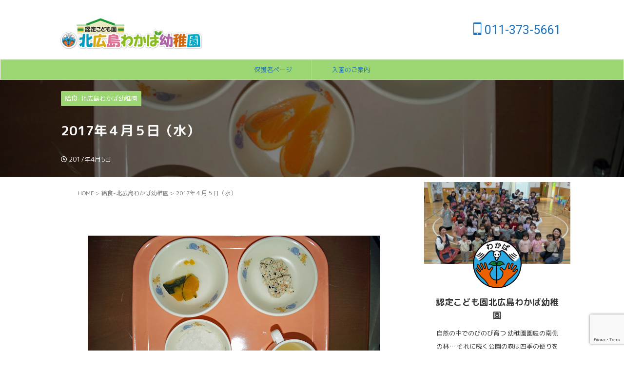

--- FILE ---
content_type: text/html; charset=UTF-8
request_url: https://hiroshimawakaba.com/2017/04/05/2017%E5%B9%B4%EF%BC%94%E6%9C%88%EF%BC%95%E6%97%A5%EF%BC%88%E6%B0%B4%EF%BC%89/
body_size: 21897
content:

<!DOCTYPE html>
<html lang="ja" class="s-navi-right s-navi-search-overlay  toc-style-default">
	<!--<![endif]-->
	<head prefix="og: http://ogp.me/ns# fb: http://ogp.me/ns/fb# article: http://ogp.me/ns/article#">
		
	<!-- Global site tag (gtag.js) - Google Analytics -->
	<script async src="https://www.googletagmanager.com/gtag/js?id=UA-49953727-2"></script>
	<script>
	  window.dataLayer = window.dataLayer || [];
	  function gtag(){dataLayer.push(arguments);}
	  gtag('js', new Date());

	  gtag('config', 'UA-49953727-2');
	</script>
			<meta charset="UTF-8" >
		<meta name="viewport" content="width=device-width,initial-scale=1.0,user-scalable=no,viewport-fit=cover">
		<meta name="format-detection" content="telephone=no" >
		<meta name="referrer" content="no-referrer-when-downgrade"/>

		
		<link rel="alternate" type="application/rss+xml" title="認定こども園北広島わかば幼稚園 RSS Feed" href="https://hiroshimawakaba.com/feed/" />
		<link rel="pingback" href="https://hiroshimawakaba.com/xmlrpc.php" >
		<!--[if lt IE 9]>
		<script src="https://hiroshimawakaba.com/wp-content/themes/affinger/js/html5shiv.js"></script>
		<![endif]-->
				<meta name='robots' content='index, follow, max-image-preview:large, max-snippet:-1, max-video-preview:-1' />
<title>2017年４月５日（水） - 認定こども園北広島わかば幼稚園</title>
<!-- Jetpack Site Verification Tags -->
<meta name="google-site-verification" content="x8Rmp5J1nCgkpch8b1XejSotxxURRGgyQPgcQr6sejw" />
<meta name="msvalidate.01" content="63A28D47FB2616D031150DE13F81CCD5" />

	<!-- This site is optimized with the Yoast SEO plugin v26.8 - https://yoast.com/product/yoast-seo-wordpress/ -->
	<title>2017年４月５日（水） - 認定こども園北広島わかば幼稚園</title>
	<link rel="canonical" href="https://hiroshimawakaba.com/2017/04/05/2017年４月５日（水）/" />
	<meta property="og:locale" content="ja_JP" />
	<meta property="og:type" content="article" />
	<meta property="og:title" content="2017年４月５日（水） - 認定こども園北広島わかば幼稚園" />
	<meta property="og:description" content="&nbsp; 本日のかみかみ期 ..." />
	<meta property="og:url" content="https://hiroshimawakaba.com/2017/04/05/2017年４月５日（水）/" />
	<meta property="og:site_name" content="認定こども園北広島わかば幼稚園" />
	<meta property="article:publisher" content="https://www.facebook.com/hiroshimawakaba1/" />
	<meta property="article:author" content="https://www.facebook.com/hiroshimawakaba1/" />
	<meta property="article:published_time" content="2017-04-05T08:32:59+00:00" />
	<meta property="og:image" content="https://i0.wp.com/hiroshimawakaba.com/wp-content/uploads/2017/04/DSC06269.png?fit=600%2C398&ssl=1" />
	<meta property="og:image:width" content="600" />
	<meta property="og:image:height" content="398" />
	<meta property="og:image:type" content="image/png" />
	<meta name="author" content="認定こども園 北広島わかば幼稚園" />
	<meta name="twitter:card" content="summary_large_image" />
	<meta name="twitter:creator" content="@https://twitter.com/hiroshimawakaba" />
	<meta name="twitter:site" content="@hiroshimawakaba" />
	<meta name="twitter:label1" content="執筆者" />
	<meta name="twitter:data1" content="認定こども園 北広島わかば幼稚園" />
	<script type="application/ld+json" class="yoast-schema-graph">{"@context":"https://schema.org","@graph":[{"@type":"Article","@id":"https://hiroshimawakaba.com/2017/04/05/2017%e5%b9%b4%ef%bc%94%e6%9c%88%ef%bc%95%e6%97%a5%ef%bc%88%e6%b0%b4%ef%bc%89/#article","isPartOf":{"@id":"https://hiroshimawakaba.com/2017/04/05/2017%e5%b9%b4%ef%bc%94%e6%9c%88%ef%bc%95%e6%97%a5%ef%bc%88%e6%b0%b4%ef%bc%89/"},"author":{"name":"認定こども園 北広島わかば幼稚園","@id":"https://hiroshimawakaba.com/#/schema/person/c9a5e0b8b512a57af6567079a32e3ae0"},"headline":"2017年４月５日（水）","datePublished":"2017-04-05T08:32:59+00:00","mainEntityOfPage":{"@id":"https://hiroshimawakaba.com/2017/04/05/2017%e5%b9%b4%ef%bc%94%e6%9c%88%ef%bc%95%e6%97%a5%ef%bc%88%e6%b0%b4%ef%bc%89/"},"wordCount":4,"commentCount":0,"publisher":{"@id":"https://hiroshimawakaba.com/#organization"},"image":{"@id":"https://hiroshimawakaba.com/2017/04/05/2017%e5%b9%b4%ef%bc%94%e6%9c%88%ef%bc%95%e6%97%a5%ef%bc%88%e6%b0%b4%ef%bc%89/#primaryimage"},"thumbnailUrl":"https://i0.wp.com/hiroshimawakaba.com/wp-content/uploads/2017/04/DSC06269.png?fit=600%2C398&ssl=1","keywords":["給食","給食2017"],"articleSection":["給食-北広島わかば幼稚園"],"inLanguage":"ja","potentialAction":[{"@type":"CommentAction","name":"Comment","target":["https://hiroshimawakaba.com/2017/04/05/2017%e5%b9%b4%ef%bc%94%e6%9c%88%ef%bc%95%e6%97%a5%ef%bc%88%e6%b0%b4%ef%bc%89/#respond"]}]},{"@type":"WebPage","@id":"https://hiroshimawakaba.com/2017/04/05/2017%e5%b9%b4%ef%bc%94%e6%9c%88%ef%bc%95%e6%97%a5%ef%bc%88%e6%b0%b4%ef%bc%89/","url":"https://hiroshimawakaba.com/2017/04/05/2017%e5%b9%b4%ef%bc%94%e6%9c%88%ef%bc%95%e6%97%a5%ef%bc%88%e6%b0%b4%ef%bc%89/","name":"2017年４月５日（水） - 認定こども園北広島わかば幼稚園","isPartOf":{"@id":"https://hiroshimawakaba.com/#website"},"primaryImageOfPage":{"@id":"https://hiroshimawakaba.com/2017/04/05/2017%e5%b9%b4%ef%bc%94%e6%9c%88%ef%bc%95%e6%97%a5%ef%bc%88%e6%b0%b4%ef%bc%89/#primaryimage"},"image":{"@id":"https://hiroshimawakaba.com/2017/04/05/2017%e5%b9%b4%ef%bc%94%e6%9c%88%ef%bc%95%e6%97%a5%ef%bc%88%e6%b0%b4%ef%bc%89/#primaryimage"},"thumbnailUrl":"https://i0.wp.com/hiroshimawakaba.com/wp-content/uploads/2017/04/DSC06269.png?fit=600%2C398&ssl=1","datePublished":"2017-04-05T08:32:59+00:00","breadcrumb":{"@id":"https://hiroshimawakaba.com/2017/04/05/2017%e5%b9%b4%ef%bc%94%e6%9c%88%ef%bc%95%e6%97%a5%ef%bc%88%e6%b0%b4%ef%bc%89/#breadcrumb"},"inLanguage":"ja","potentialAction":[{"@type":"ReadAction","target":["https://hiroshimawakaba.com/2017/04/05/2017%e5%b9%b4%ef%bc%94%e6%9c%88%ef%bc%95%e6%97%a5%ef%bc%88%e6%b0%b4%ef%bc%89/"]}]},{"@type":"ImageObject","inLanguage":"ja","@id":"https://hiroshimawakaba.com/2017/04/05/2017%e5%b9%b4%ef%bc%94%e6%9c%88%ef%bc%95%e6%97%a5%ef%bc%88%e6%b0%b4%ef%bc%89/#primaryimage","url":"https://i0.wp.com/hiroshimawakaba.com/wp-content/uploads/2017/04/DSC06269.png?fit=600%2C398&ssl=1","contentUrl":"https://i0.wp.com/hiroshimawakaba.com/wp-content/uploads/2017/04/DSC06269.png?fit=600%2C398&ssl=1","width":600,"height":398},{"@type":"BreadcrumbList","@id":"https://hiroshimawakaba.com/2017/04/05/2017%e5%b9%b4%ef%bc%94%e6%9c%88%ef%bc%95%e6%97%a5%ef%bc%88%e6%b0%b4%ef%bc%89/#breadcrumb","itemListElement":[{"@type":"ListItem","position":1,"name":"ホーム","item":"https://hiroshimawakaba.com/"},{"@type":"ListItem","position":2,"name":"2017年４月５日（水）"}]},{"@type":"WebSite","@id":"https://hiroshimawakaba.com/#website","url":"https://hiroshimawakaba.com/","name":"認定こども園北広島わかば幼稚園","description":"","publisher":{"@id":"https://hiroshimawakaba.com/#organization"},"potentialAction":[{"@type":"SearchAction","target":{"@type":"EntryPoint","urlTemplate":"https://hiroshimawakaba.com/?s={search_term_string}"},"query-input":{"@type":"PropertyValueSpecification","valueRequired":true,"valueName":"search_term_string"}}],"inLanguage":"ja"},{"@type":"Organization","@id":"https://hiroshimawakaba.com/#organization","name":"認定こども園北広島わかば幼稚園","url":"https://hiroshimawakaba.com/","logo":{"@type":"ImageObject","inLanguage":"ja","@id":"https://hiroshimawakaba.com/#/schema/logo/image/","url":"https://i0.wp.com/hiroshimawakaba.com/wp-content/uploads/2023/11/cropped-fe6c6a5b41b08ba308221cc262486be6.png?fit=512%2C512&ssl=1","contentUrl":"https://i0.wp.com/hiroshimawakaba.com/wp-content/uploads/2023/11/cropped-fe6c6a5b41b08ba308221cc262486be6.png?fit=512%2C512&ssl=1","width":512,"height":512,"caption":"認定こども園北広島わかば幼稚園"},"image":{"@id":"https://hiroshimawakaba.com/#/schema/logo/image/"},"sameAs":["https://www.facebook.com/hiroshimawakaba1/","https://x.com/hiroshimawakaba","https://www.youtube.com/user/hiroshimawakaba","https://www.instagram.com/kitahiroshimawakaba/","https://jp.pinterest.com/hiroshimawakaba/","https://www.threads.com/@kitahiroshimawakaba","https://kitahiroshimawakaba.com/"]},{"@type":"Person","@id":"https://hiroshimawakaba.com/#/schema/person/c9a5e0b8b512a57af6567079a32e3ae0","name":"認定こども園 北広島わかば幼稚園","image":{"@type":"ImageObject","inLanguage":"ja","@id":"https://hiroshimawakaba.com/#/schema/person/image/","url":"https://secure.gravatar.com/avatar/cc970d057347efd7f6caa0462e43309d3d6fa40d12ef2ec887e00cb3f6f9d0ba?s=96&d=identicon&r=g","contentUrl":"https://secure.gravatar.com/avatar/cc970d057347efd7f6caa0462e43309d3d6fa40d12ef2ec887e00cb3f6f9d0ba?s=96&d=identicon&r=g","caption":"認定こども園 北広島わかば幼稚園"},"description":"自然の中でのびのび育つ 幼稚園園庭の南側の林… それに続く公園の森は四季の便りを贈ってくれます。 子ども達はその便りを五感で受けます。 そして自然に働きかけます。","sameAs":["https://hiroshimawakaba.com","https://www.facebook.com/hiroshimawakaba1/","https://www.instagram.com/kitahiroshimawakaba/","https://x.com/https://twitter.com/hiroshimawakaba","https://www.youtube.com/user/hiroshimawakaba"],"url":"https://hiroshimawakaba.com/author/hiroshimawakaba/"}]}</script>
	<!-- / Yoast SEO plugin. -->


<link rel='dns-prefetch' href='//www.googletagmanager.com' />
<link rel='dns-prefetch' href='//stats.wp.com' />
<link rel='preconnect' href='//i0.wp.com' />
<link rel='preconnect' href='//c0.wp.com' />
<link rel="alternate" title="oEmbed (JSON)" type="application/json+oembed" href="https://hiroshimawakaba.com/wp-json/oembed/1.0/embed?url=https%3A%2F%2Fhiroshimawakaba.com%2F2017%2F04%2F05%2F2017%25e5%25b9%25b4%25ef%25bc%2594%25e6%259c%2588%25ef%25bc%2595%25e6%2597%25a5%25ef%25bc%2588%25e6%25b0%25b4%25ef%25bc%2589%2F" />
<link rel="alternate" title="oEmbed (XML)" type="text/xml+oembed" href="https://hiroshimawakaba.com/wp-json/oembed/1.0/embed?url=https%3A%2F%2Fhiroshimawakaba.com%2F2017%2F04%2F05%2F2017%25e5%25b9%25b4%25ef%25bc%2594%25e6%259c%2588%25ef%25bc%2595%25e6%2597%25a5%25ef%25bc%2588%25e6%25b0%25b4%25ef%25bc%2589%2F&#038;format=xml" />
<style id='wp-img-auto-sizes-contain-inline-css' type='text/css'>
img:is([sizes=auto i],[sizes^="auto," i]){contain-intrinsic-size:3000px 1500px}
/*# sourceURL=wp-img-auto-sizes-contain-inline-css */
</style>
<link rel='stylesheet' id='jetpack_related-posts-css' href='https://c0.wp.com/p/jetpack/15.4/modules/related-posts/related-posts.css' type='text/css' media='all' />
<style id='wp-emoji-styles-inline-css' type='text/css'>

	img.wp-smiley, img.emoji {
		display: inline !important;
		border: none !important;
		box-shadow: none !important;
		height: 1em !important;
		width: 1em !important;
		margin: 0 0.07em !important;
		vertical-align: -0.1em !important;
		background: none !important;
		padding: 0 !important;
	}
/*# sourceURL=wp-emoji-styles-inline-css */
</style>
<style id='wp-block-library-inline-css' type='text/css'>
:root{--wp-block-synced-color:#7a00df;--wp-block-synced-color--rgb:122,0,223;--wp-bound-block-color:var(--wp-block-synced-color);--wp-editor-canvas-background:#ddd;--wp-admin-theme-color:#007cba;--wp-admin-theme-color--rgb:0,124,186;--wp-admin-theme-color-darker-10:#006ba1;--wp-admin-theme-color-darker-10--rgb:0,107,160.5;--wp-admin-theme-color-darker-20:#005a87;--wp-admin-theme-color-darker-20--rgb:0,90,135;--wp-admin-border-width-focus:2px}@media (min-resolution:192dpi){:root{--wp-admin-border-width-focus:1.5px}}.wp-element-button{cursor:pointer}:root .has-very-light-gray-background-color{background-color:#eee}:root .has-very-dark-gray-background-color{background-color:#313131}:root .has-very-light-gray-color{color:#eee}:root .has-very-dark-gray-color{color:#313131}:root .has-vivid-green-cyan-to-vivid-cyan-blue-gradient-background{background:linear-gradient(135deg,#00d084,#0693e3)}:root .has-purple-crush-gradient-background{background:linear-gradient(135deg,#34e2e4,#4721fb 50%,#ab1dfe)}:root .has-hazy-dawn-gradient-background{background:linear-gradient(135deg,#faaca8,#dad0ec)}:root .has-subdued-olive-gradient-background{background:linear-gradient(135deg,#fafae1,#67a671)}:root .has-atomic-cream-gradient-background{background:linear-gradient(135deg,#fdd79a,#004a59)}:root .has-nightshade-gradient-background{background:linear-gradient(135deg,#330968,#31cdcf)}:root .has-midnight-gradient-background{background:linear-gradient(135deg,#020381,#2874fc)}:root{--wp--preset--font-size--normal:16px;--wp--preset--font-size--huge:42px}.has-regular-font-size{font-size:1em}.has-larger-font-size{font-size:2.625em}.has-normal-font-size{font-size:var(--wp--preset--font-size--normal)}.has-huge-font-size{font-size:var(--wp--preset--font-size--huge)}.has-text-align-center{text-align:center}.has-text-align-left{text-align:left}.has-text-align-right{text-align:right}.has-fit-text{white-space:nowrap!important}#end-resizable-editor-section{display:none}.aligncenter{clear:both}.items-justified-left{justify-content:flex-start}.items-justified-center{justify-content:center}.items-justified-right{justify-content:flex-end}.items-justified-space-between{justify-content:space-between}.screen-reader-text{border:0;clip-path:inset(50%);height:1px;margin:-1px;overflow:hidden;padding:0;position:absolute;width:1px;word-wrap:normal!important}.screen-reader-text:focus{background-color:#ddd;clip-path:none;color:#444;display:block;font-size:1em;height:auto;left:5px;line-height:normal;padding:15px 23px 14px;text-decoration:none;top:5px;width:auto;z-index:100000}html :where(.has-border-color){border-style:solid}html :where([style*=border-top-color]){border-top-style:solid}html :where([style*=border-right-color]){border-right-style:solid}html :where([style*=border-bottom-color]){border-bottom-style:solid}html :where([style*=border-left-color]){border-left-style:solid}html :where([style*=border-width]){border-style:solid}html :where([style*=border-top-width]){border-top-style:solid}html :where([style*=border-right-width]){border-right-style:solid}html :where([style*=border-bottom-width]){border-bottom-style:solid}html :where([style*=border-left-width]){border-left-style:solid}html :where(img[class*=wp-image-]){height:auto;max-width:100%}:where(figure){margin:0 0 1em}html :where(.is-position-sticky){--wp-admin--admin-bar--position-offset:var(--wp-admin--admin-bar--height,0px)}@media screen and (max-width:600px){html :where(.is-position-sticky){--wp-admin--admin-bar--position-offset:0px}}

/*# sourceURL=wp-block-library-inline-css */
</style><style id='global-styles-inline-css' type='text/css'>
:root{--wp--preset--aspect-ratio--square: 1;--wp--preset--aspect-ratio--4-3: 4/3;--wp--preset--aspect-ratio--3-4: 3/4;--wp--preset--aspect-ratio--3-2: 3/2;--wp--preset--aspect-ratio--2-3: 2/3;--wp--preset--aspect-ratio--16-9: 16/9;--wp--preset--aspect-ratio--9-16: 9/16;--wp--preset--color--black: #000000;--wp--preset--color--cyan-bluish-gray: #abb8c3;--wp--preset--color--white: #ffffff;--wp--preset--color--pale-pink: #f78da7;--wp--preset--color--vivid-red: #cf2e2e;--wp--preset--color--luminous-vivid-orange: #ff6900;--wp--preset--color--luminous-vivid-amber: #fcb900;--wp--preset--color--light-green-cyan: #eefaff;--wp--preset--color--vivid-green-cyan: #00d084;--wp--preset--color--pale-cyan-blue: #8ed1fc;--wp--preset--color--vivid-cyan-blue: #0693e3;--wp--preset--color--vivid-purple: #9b51e0;--wp--preset--color--soft-red: #e92f3d;--wp--preset--color--light-grayish-red: #fdf0f2;--wp--preset--color--vivid-yellow: #ffc107;--wp--preset--color--very-pale-yellow: #fffde7;--wp--preset--color--very-light-gray: #fafafa;--wp--preset--color--very-dark-gray: #313131;--wp--preset--color--original-color-a: #00B900;--wp--preset--color--original-color-b: #f4fff4;--wp--preset--color--original-color-c: #F3E5F5;--wp--preset--color--original-color-d: #9E9D24;--wp--preset--gradient--vivid-cyan-blue-to-vivid-purple: linear-gradient(135deg,rgb(6,147,227) 0%,rgb(155,81,224) 100%);--wp--preset--gradient--light-green-cyan-to-vivid-green-cyan: linear-gradient(135deg,rgb(122,220,180) 0%,rgb(0,208,130) 100%);--wp--preset--gradient--luminous-vivid-amber-to-luminous-vivid-orange: linear-gradient(135deg,rgb(252,185,0) 0%,rgb(255,105,0) 100%);--wp--preset--gradient--luminous-vivid-orange-to-vivid-red: linear-gradient(135deg,rgb(255,105,0) 0%,rgb(207,46,46) 100%);--wp--preset--gradient--very-light-gray-to-cyan-bluish-gray: linear-gradient(135deg,rgb(238,238,238) 0%,rgb(169,184,195) 100%);--wp--preset--gradient--cool-to-warm-spectrum: linear-gradient(135deg,rgb(74,234,220) 0%,rgb(151,120,209) 20%,rgb(207,42,186) 40%,rgb(238,44,130) 60%,rgb(251,105,98) 80%,rgb(254,248,76) 100%);--wp--preset--gradient--blush-light-purple: linear-gradient(135deg,rgb(255,206,236) 0%,rgb(152,150,240) 100%);--wp--preset--gradient--blush-bordeaux: linear-gradient(135deg,rgb(254,205,165) 0%,rgb(254,45,45) 50%,rgb(107,0,62) 100%);--wp--preset--gradient--luminous-dusk: linear-gradient(135deg,rgb(255,203,112) 0%,rgb(199,81,192) 50%,rgb(65,88,208) 100%);--wp--preset--gradient--pale-ocean: linear-gradient(135deg,rgb(255,245,203) 0%,rgb(182,227,212) 50%,rgb(51,167,181) 100%);--wp--preset--gradient--electric-grass: linear-gradient(135deg,rgb(202,248,128) 0%,rgb(113,206,126) 100%);--wp--preset--gradient--midnight: linear-gradient(135deg,rgb(2,3,129) 0%,rgb(40,116,252) 100%);--wp--preset--font-size--small: .8em;--wp--preset--font-size--medium: 20px;--wp--preset--font-size--large: 1.5em;--wp--preset--font-size--x-large: 42px;--wp--preset--font-size--st-regular: 1em;--wp--preset--font-size--huge: 3em;--wp--preset--spacing--20: 0.44rem;--wp--preset--spacing--30: 0.67rem;--wp--preset--spacing--40: 1rem;--wp--preset--spacing--50: 1.5rem;--wp--preset--spacing--60: 2.25rem;--wp--preset--spacing--70: 3.38rem;--wp--preset--spacing--80: 5.06rem;--wp--preset--spacing--af-spacing-ss: 5px;--wp--preset--spacing--af-spacing-s: 10px;--wp--preset--spacing--af-spacing-m: 20px;--wp--preset--spacing--af-spacing-l: 40px;--wp--preset--spacing--af-spacing-ll: 60px;--wp--preset--spacing--af-spacing-xl: 80px;--wp--preset--spacing--af-spacing-xxl: 100px;--wp--preset--shadow--natural: 6px 6px 9px rgba(0, 0, 0, 0.2);--wp--preset--shadow--deep: 12px 12px 50px rgba(0, 0, 0, 0.4);--wp--preset--shadow--sharp: 6px 6px 0px rgba(0, 0, 0, 0.2);--wp--preset--shadow--outlined: 6px 6px 0px -3px rgb(255, 255, 255), 6px 6px rgb(0, 0, 0);--wp--preset--shadow--crisp: 6px 6px 0px rgb(0, 0, 0);}:where(.is-layout-flex){gap: 0.5em;}:where(.is-layout-grid){gap: 0.5em;}body .is-layout-flex{display: flex;}.is-layout-flex{flex-wrap: wrap;align-items: center;}.is-layout-flex > :is(*, div){margin: 0;}body .is-layout-grid{display: grid;}.is-layout-grid > :is(*, div){margin: 0;}:where(.wp-block-columns.is-layout-flex){gap: 2em;}:where(.wp-block-columns.is-layout-grid){gap: 2em;}:where(.wp-block-post-template.is-layout-flex){gap: 1.25em;}:where(.wp-block-post-template.is-layout-grid){gap: 1.25em;}.has-black-color{color: var(--wp--preset--color--black) !important;}.has-cyan-bluish-gray-color{color: var(--wp--preset--color--cyan-bluish-gray) !important;}.has-white-color{color: var(--wp--preset--color--white) !important;}.has-pale-pink-color{color: var(--wp--preset--color--pale-pink) !important;}.has-vivid-red-color{color: var(--wp--preset--color--vivid-red) !important;}.has-luminous-vivid-orange-color{color: var(--wp--preset--color--luminous-vivid-orange) !important;}.has-luminous-vivid-amber-color{color: var(--wp--preset--color--luminous-vivid-amber) !important;}.has-light-green-cyan-color{color: var(--wp--preset--color--light-green-cyan) !important;}.has-vivid-green-cyan-color{color: var(--wp--preset--color--vivid-green-cyan) !important;}.has-pale-cyan-blue-color{color: var(--wp--preset--color--pale-cyan-blue) !important;}.has-vivid-cyan-blue-color{color: var(--wp--preset--color--vivid-cyan-blue) !important;}.has-vivid-purple-color{color: var(--wp--preset--color--vivid-purple) !important;}.has-black-background-color{background-color: var(--wp--preset--color--black) !important;}.has-cyan-bluish-gray-background-color{background-color: var(--wp--preset--color--cyan-bluish-gray) !important;}.has-white-background-color{background-color: var(--wp--preset--color--white) !important;}.has-pale-pink-background-color{background-color: var(--wp--preset--color--pale-pink) !important;}.has-vivid-red-background-color{background-color: var(--wp--preset--color--vivid-red) !important;}.has-luminous-vivid-orange-background-color{background-color: var(--wp--preset--color--luminous-vivid-orange) !important;}.has-luminous-vivid-amber-background-color{background-color: var(--wp--preset--color--luminous-vivid-amber) !important;}.has-light-green-cyan-background-color{background-color: var(--wp--preset--color--light-green-cyan) !important;}.has-vivid-green-cyan-background-color{background-color: var(--wp--preset--color--vivid-green-cyan) !important;}.has-pale-cyan-blue-background-color{background-color: var(--wp--preset--color--pale-cyan-blue) !important;}.has-vivid-cyan-blue-background-color{background-color: var(--wp--preset--color--vivid-cyan-blue) !important;}.has-vivid-purple-background-color{background-color: var(--wp--preset--color--vivid-purple) !important;}.has-black-border-color{border-color: var(--wp--preset--color--black) !important;}.has-cyan-bluish-gray-border-color{border-color: var(--wp--preset--color--cyan-bluish-gray) !important;}.has-white-border-color{border-color: var(--wp--preset--color--white) !important;}.has-pale-pink-border-color{border-color: var(--wp--preset--color--pale-pink) !important;}.has-vivid-red-border-color{border-color: var(--wp--preset--color--vivid-red) !important;}.has-luminous-vivid-orange-border-color{border-color: var(--wp--preset--color--luminous-vivid-orange) !important;}.has-luminous-vivid-amber-border-color{border-color: var(--wp--preset--color--luminous-vivid-amber) !important;}.has-light-green-cyan-border-color{border-color: var(--wp--preset--color--light-green-cyan) !important;}.has-vivid-green-cyan-border-color{border-color: var(--wp--preset--color--vivid-green-cyan) !important;}.has-pale-cyan-blue-border-color{border-color: var(--wp--preset--color--pale-cyan-blue) !important;}.has-vivid-cyan-blue-border-color{border-color: var(--wp--preset--color--vivid-cyan-blue) !important;}.has-vivid-purple-border-color{border-color: var(--wp--preset--color--vivid-purple) !important;}.has-vivid-cyan-blue-to-vivid-purple-gradient-background{background: var(--wp--preset--gradient--vivid-cyan-blue-to-vivid-purple) !important;}.has-light-green-cyan-to-vivid-green-cyan-gradient-background{background: var(--wp--preset--gradient--light-green-cyan-to-vivid-green-cyan) !important;}.has-luminous-vivid-amber-to-luminous-vivid-orange-gradient-background{background: var(--wp--preset--gradient--luminous-vivid-amber-to-luminous-vivid-orange) !important;}.has-luminous-vivid-orange-to-vivid-red-gradient-background{background: var(--wp--preset--gradient--luminous-vivid-orange-to-vivid-red) !important;}.has-very-light-gray-to-cyan-bluish-gray-gradient-background{background: var(--wp--preset--gradient--very-light-gray-to-cyan-bluish-gray) !important;}.has-cool-to-warm-spectrum-gradient-background{background: var(--wp--preset--gradient--cool-to-warm-spectrum) !important;}.has-blush-light-purple-gradient-background{background: var(--wp--preset--gradient--blush-light-purple) !important;}.has-blush-bordeaux-gradient-background{background: var(--wp--preset--gradient--blush-bordeaux) !important;}.has-luminous-dusk-gradient-background{background: var(--wp--preset--gradient--luminous-dusk) !important;}.has-pale-ocean-gradient-background{background: var(--wp--preset--gradient--pale-ocean) !important;}.has-electric-grass-gradient-background{background: var(--wp--preset--gradient--electric-grass) !important;}.has-midnight-gradient-background{background: var(--wp--preset--gradient--midnight) !important;}.has-small-font-size{font-size: var(--wp--preset--font-size--small) !important;}.has-medium-font-size{font-size: var(--wp--preset--font-size--medium) !important;}.has-large-font-size{font-size: var(--wp--preset--font-size--large) !important;}.has-x-large-font-size{font-size: var(--wp--preset--font-size--x-large) !important;}
/*# sourceURL=global-styles-inline-css */
</style>

<style id='classic-theme-styles-inline-css' type='text/css'>
/*! This file is auto-generated */
.wp-block-button__link{color:#fff;background-color:#32373c;border-radius:9999px;box-shadow:none;text-decoration:none;padding:calc(.667em + 2px) calc(1.333em + 2px);font-size:1.125em}.wp-block-file__button{background:#32373c;color:#fff;text-decoration:none}
/*# sourceURL=/wp-includes/css/classic-themes.min.css */
</style>
<link rel='stylesheet' id='contact-form-7-css' href='https://hiroshimawakaba.com/wp-content/plugins/contact-form-7/includes/css/styles.css?ver=6.1.4' type='text/css' media='all' />
<link rel='stylesheet' id='wpdp-style2-css' href='https://hiroshimawakaba.com/wp-content/plugins/wp-datepicker/css/front-styles.css?t=1769275801&#038;ver=6.9' type='text/css' media='all' />
<link rel='stylesheet' id='wpdp-style3-css' href='https://hiroshimawakaba.com/wp-content/plugins/wp-datepicker/css/jquery-ui.css?ver=6.9' type='text/css' media='all' />
<link rel='stylesheet' id='normalize-css' href='https://hiroshimawakaba.com/wp-content/themes/affinger/css/normalize.css?ver=1.5.9' type='text/css' media='all' />
<link rel='stylesheet' id='st_svg-css' href='https://hiroshimawakaba.com/wp-content/themes/affinger/st_svg/style.css?ver=20240601' type='text/css' media='all' />
<link rel='stylesheet' id='slick-css' href='https://hiroshimawakaba.com/wp-content/themes/affinger/vendor/slick/slick.css?ver=1.8.0' type='text/css' media='all' />
<link rel='stylesheet' id='slick-theme-css' href='https://hiroshimawakaba.com/wp-content/themes/affinger/vendor/slick/slick-theme.css?ver=1.8.0' type='text/css' media='all' />
<link rel='stylesheet' id='fonts-googleapis-roundedmplus1c-css' href='//fonts.googleapis.com/css?family=M+PLUS+Rounded+1c%3A400%2C700&#038;display=swap&#038;subset=japanese&#038;ver=6.9' type='text/css' media='all' />
<link rel='stylesheet' id='fonts-googleapis-roboto400-css' href='//fonts.googleapis.com/css2?family=Roboto%3Awght%40400&#038;display=swap&#038;ver=6.9' type='text/css' media='all' />
<link rel='stylesheet' id='style-css' href='https://hiroshimawakaba.com/wp-content/themes/affinger/style.css?ver=20240601' type='text/css' media='all' />
<link rel='stylesheet' id='child-style-css' href='https://hiroshimawakaba.com/wp-content/themes/affinger-child/style.css?ver=20240601' type='text/css' media='all' />
<link rel='stylesheet' id='single-css' href='https://hiroshimawakaba.com/wp-content/themes/affinger/st-rankcss.php' type='text/css' media='all' />
<link rel='stylesheet' id='af-custom-fields-frontend-css' href='https://hiroshimawakaba.com/wp-content/themes/affinger/af-custom-fields/css/frontend.css?ver=1.0.0' type='text/css' media='all' />
<link rel='stylesheet' id='tablepress-default-css' href='https://hiroshimawakaba.com/wp-content/plugins/tablepress/css/build/default.css?ver=3.2.6' type='text/css' media='all' />
<link rel='stylesheet' id='st-themecss-css' href='https://hiroshimawakaba.com/wp-content/themes/affinger/st-themecss-loader.php?ver=6.9' type='text/css' media='all' />
<script type="text/javascript" id="jetpack_related-posts-js-extra">
/* <![CDATA[ */
var related_posts_js_options = {"post_heading":"h4"};
//# sourceURL=jetpack_related-posts-js-extra
/* ]]> */
</script>
<script type="text/javascript" src="https://c0.wp.com/p/jetpack/15.4/_inc/build/related-posts/related-posts.min.js" id="jetpack_related-posts-js"></script>
<script type="text/javascript" src="https://c0.wp.com/c/6.9/wp-includes/js/jquery/jquery.min.js" id="jquery-core-js"></script>
<script type="text/javascript" src="https://c0.wp.com/c/6.9/wp-includes/js/jquery/jquery-migrate.min.js" id="jquery-migrate-js"></script>
<script type="text/javascript" src="https://c0.wp.com/c/6.9/wp-includes/js/jquery/ui/core.min.js" id="jquery-ui-core-js"></script>
<script type="text/javascript" src="https://c0.wp.com/c/6.9/wp-includes/js/jquery/ui/datepicker.min.js" id="jquery-ui-datepicker-js"></script>
<script type="text/javascript" id="jquery-ui-datepicker-js-after">
/* <![CDATA[ */
jQuery(function(jQuery){jQuery.datepicker.setDefaults({"closeText":"\u9589\u3058\u308b","currentText":"\u4eca\u65e5","monthNames":["1\u6708","2\u6708","3\u6708","4\u6708","5\u6708","6\u6708","7\u6708","8\u6708","9\u6708","10\u6708","11\u6708","12\u6708"],"monthNamesShort":["1\u6708","2\u6708","3\u6708","4\u6708","5\u6708","6\u6708","7\u6708","8\u6708","9\u6708","10\u6708","11\u6708","12\u6708"],"nextText":"\u6b21","prevText":"\u524d","dayNames":["\u65e5\u66dc\u65e5","\u6708\u66dc\u65e5","\u706b\u66dc\u65e5","\u6c34\u66dc\u65e5","\u6728\u66dc\u65e5","\u91d1\u66dc\u65e5","\u571f\u66dc\u65e5"],"dayNamesShort":["\u65e5","\u6708","\u706b","\u6c34","\u6728","\u91d1","\u571f"],"dayNamesMin":["\u65e5","\u6708","\u706b","\u6c34","\u6728","\u91d1","\u571f"],"dateFormat":"yy\u5e74mm\u6708d\u65e5","firstDay":1,"isRTL":false});});
//# sourceURL=jquery-ui-datepicker-js-after
/* ]]> */
</script>
<script type="text/javascript" id="wpdp-scripts2-js-extra">
/* <![CDATA[ */
var wpdp_obj = {"nonce":"0d23b69ca0","wpml_current_language":null};
//# sourceURL=wpdp-scripts2-js-extra
/* ]]> */
</script>
<script type="text/javascript" src="https://hiroshimawakaba.com/wp-content/plugins/wp-datepicker/js/scripts-front.js?ver=6.9" id="wpdp-scripts2-js"></script>

<!-- Site Kit によって追加された Google タグ（gtag.js）スニペット -->
<!-- Google アナリティクス スニペット (Site Kit が追加) -->
<script type="text/javascript" src="https://www.googletagmanager.com/gtag/js?id=GT-WVGMSLZ" id="google_gtagjs-js" async></script>
<script type="text/javascript" id="google_gtagjs-js-after">
/* <![CDATA[ */
window.dataLayer = window.dataLayer || [];function gtag(){dataLayer.push(arguments);}
gtag("set","linker",{"domains":["hiroshimawakaba.com"]});
gtag("js", new Date());
gtag("set", "developer_id.dZTNiMT", true);
gtag("config", "GT-WVGMSLZ");
 window._googlesitekit = window._googlesitekit || {}; window._googlesitekit.throttledEvents = []; window._googlesitekit.gtagEvent = (name, data) => { var key = JSON.stringify( { name, data } ); if ( !! window._googlesitekit.throttledEvents[ key ] ) { return; } window._googlesitekit.throttledEvents[ key ] = true; setTimeout( () => { delete window._googlesitekit.throttledEvents[ key ]; }, 5 ); gtag( "event", name, { ...data, event_source: "site-kit" } ); }; 
//# sourceURL=google_gtagjs-js-after
/* ]]> */
</script>
<link rel="https://api.w.org/" href="https://hiroshimawakaba.com/wp-json/" /><link rel="alternate" title="JSON" type="application/json" href="https://hiroshimawakaba.com/wp-json/wp/v2/posts/3664" /><link rel='shortlink' href='https://wp.me/p4OTqI-X6' />
<meta name="generator" content="Site Kit by Google 1.170.0" />	<style>img#wpstats{display:none}</style>
		<meta name="robots" content="index, follow" />
<meta name="thumbnail" content="https://hiroshimawakaba.com/wp-content/uploads/2017/04/DSC06269.png">
<link rel="canonical" href="https://hiroshimawakaba.com/2017/04/05/2017%e5%b9%b4%ef%bc%94%e6%9c%88%ef%bc%95%e6%97%a5%ef%bc%88%e6%b0%b4%ef%bc%89/" />
<link rel="icon" href="https://i0.wp.com/hiroshimawakaba.com/wp-content/uploads/2023/11/cropped-fe6c6a5b41b08ba308221cc262486be6.png?fit=32%2C32&#038;ssl=1" sizes="32x32" />
<link rel="icon" href="https://i0.wp.com/hiroshimawakaba.com/wp-content/uploads/2023/11/cropped-fe6c6a5b41b08ba308221cc262486be6.png?fit=192%2C192&#038;ssl=1" sizes="192x192" />
<link rel="apple-touch-icon" href="https://i0.wp.com/hiroshimawakaba.com/wp-content/uploads/2023/11/cropped-fe6c6a5b41b08ba308221cc262486be6.png?fit=180%2C180&#038;ssl=1" />
<meta name="msapplication-TileImage" content="https://i0.wp.com/hiroshimawakaba.com/wp-content/uploads/2023/11/cropped-fe6c6a5b41b08ba308221cc262486be6.png?fit=270%2C270&#038;ssl=1" />
		
<!-- OGP -->

<meta property="og:type" content="article">
<meta property="og:title" content="2017年４月５日（水）">
<meta property="og:url" content="https://hiroshimawakaba.com/2017/04/05/2017%e5%b9%b4%ef%bc%94%e6%9c%88%ef%bc%95%e6%97%a5%ef%bc%88%e6%b0%b4%ef%bc%89/">
<meta property="og:description" content="&nbsp; 本日のかみかみ期 ...">
<meta property="og:site_name" content="認定こども園北広島わかば幼稚園">
<meta property="og:image" content="https://i0.wp.com/hiroshimawakaba.com/wp-content/uploads/2017/04/DSC06269.png?fit=600%2C398&#038;ssl=1">

		<meta property="article:published_time" content="2017-04-05T17:32:59+09:00" />
							<meta property="article:author" content="認定こども園北広島わかば幼稚園" />
			
		<meta name="twitter:site" content="@hiroshimawakaba">

	<meta name="twitter:card" content="summary_large_image">
	
<meta name="twitter:title" content="2017年４月５日（水）">
<meta name="twitter:description" content="&nbsp; 本日のかみかみ期 ...">
<meta name="twitter:image" content="https://i0.wp.com/hiroshimawakaba.com/wp-content/uploads/2017/04/DSC06269.png?fit=600%2C398&#038;ssl=1">
<!-- /OGP -->
		


<script>
	(function (window, document, $, undefined) {
		'use strict';

		var SlideBox = (function () {
			/**
			 * @param $element
			 *
			 * @constructor
			 */
			function SlideBox($element) {
				this._$element = $element;
			}

			SlideBox.prototype.$content = function () {
				return this._$element.find('[data-st-slidebox-content]');
			};

			SlideBox.prototype.$toggle = function () {
				return this._$element.find('[data-st-slidebox-toggle]');
			};

			SlideBox.prototype.$icon = function () {
				return this._$element.find('[data-st-slidebox-icon]');
			};

			SlideBox.prototype.$text = function () {
				return this._$element.find('[data-st-slidebox-text]');
			};

			SlideBox.prototype.is_expanded = function () {
				return !!(this._$element.filter('[data-st-slidebox-expanded="true"]').length);
			};

			SlideBox.prototype.expand = function () {
				var self = this;

				this.$content().slideDown()
					.promise()
					.then(function () {
						var $icon = self.$icon();
						var $text = self.$text();

						$icon.removeClass($icon.attr('data-st-slidebox-icon-collapsed'))
							.addClass($icon.attr('data-st-slidebox-icon-expanded'))

						$text.text($text.attr('data-st-slidebox-text-expanded'))

						self._$element.removeClass('is-collapsed')
							.addClass('is-expanded');

						self._$element.attr('data-st-slidebox-expanded', 'true');
					});
			};

			SlideBox.prototype.collapse = function () {
				var self = this;

				this.$content().slideUp()
					.promise()
					.then(function () {
						var $icon = self.$icon();
						var $text = self.$text();

						$icon.removeClass($icon.attr('data-st-slidebox-icon-expanded'))
							.addClass($icon.attr('data-st-slidebox-icon-collapsed'))

						$text.text($text.attr('data-st-slidebox-text-collapsed'))

						self._$element.removeClass('is-expanded')
							.addClass('is-collapsed');

						self._$element.attr('data-st-slidebox-expanded', 'false');
					});
			};

			SlideBox.prototype.toggle = function () {
				if (this.is_expanded()) {
					this.collapse();
				} else {
					this.expand();
				}
			};

			SlideBox.prototype.add_event_listeners = function () {
				var self = this;

				this.$toggle().on('click', function (event) {
					self.toggle();
				});
			};

			SlideBox.prototype.initialize = function () {
				this.add_event_listeners();
			};

			return SlideBox;
		}());

		function on_ready() {
			var slideBoxes = [];

			$('[data-st-slidebox]').each(function () {
				var $element = $(this);
				var slideBox = new SlideBox($element);

				slideBoxes.push(slideBox);

				slideBox.initialize();
			});

			return slideBoxes;
		}

		$(on_ready);
	}(window, window.document, jQuery));
</script>

	<script>
		(function (window, document, $, undefined) {
			'use strict';

			$(function(){
			$('.post h2:not([class^="is-style-st-heading-custom-"]):not([class*=" is-style-st-heading-custom-"]):not(.st-css-no2) , .h2modoki').wrapInner('<span class="st-dash-design"></span>');
			})
		}(window, window.document, jQuery));
	</script>

<script>
	(function (window, document, $, undefined) {
		'use strict';

		$(function(){
			/* 第一階層のみの目次にクラスを挿入 */
			$("#toc_container:not(:has(ul ul))").addClass("only-toc");
			/* アコーディオンメニュー内のカテゴリーにクラス追加 */
			$(".st-ac-box ul:has(.cat-item)").each(function(){
				$(this).addClass("st-ac-cat");
			});
		});
	}(window, window.document, jQuery));
</script>

<script>
	(function (window, document, $, undefined) {
		'use strict';

		$(function(){
									$('.st-star').parent('.rankh4').css('padding-bottom','5px'); // スターがある場合のランキング見出し調整
		});
	}(window, window.document, jQuery));
</script>




	<script>
		(function (window, document, $, undefined) {
			'use strict';

			$(function() {
				$('.is-style-st-paragraph-kaiwa').wrapInner('<span class="st-paragraph-kaiwa-text">');
			});
		}(window, window.document, jQuery));
	</script>

	<script>
		(function (window, document, $, undefined) {
			'use strict';

			$(function() {
				$('.is-style-st-paragraph-kaiwa-b').wrapInner('<span class="st-paragraph-kaiwa-text">');
			});
		}(window, window.document, jQuery));
	</script>

<script>
	/* Gutenbergスタイルを調整 */
	(function (window, document, $, undefined) {
		'use strict';

		$(function() {
			$( '[class^="is-style-st-paragraph-"],[class*=" is-style-st-paragraph-"]' ).wrapInner( '<span class="st-noflex"></span>' );
		});
	}(window, window.document, jQuery));
</script>





			<link rel='stylesheet' id='mediaelement-css' href='https://c0.wp.com/c/6.9/wp-includes/js/mediaelement/mediaelementplayer-legacy.min.css' type='text/css' media='all' />
<link rel='stylesheet' id='wp-mediaelement-css' href='https://c0.wp.com/c/6.9/wp-includes/js/mediaelement/wp-mediaelement.min.css' type='text/css' media='all' />
</head>
	<body ontouchstart="" class="wp-singular post-template-default single single-post postid-3664 single-format-standard wp-theme-affinger wp-child-theme-affinger-child st-af-ex single-cat-45 not-front-page" >				<div id="st-ami">
				<div id="wrapper" class="" ontouchstart="">
				<div id="wrapper-in">

					

<header id="">
	<div id="header-full">
		<div id="headbox-bg-fixed">
			<div id="headbox-bg">
				<div id="headbox">

						<nav id="s-navi" class="pcnone" data-st-nav data-st-nav-type="normal">
		<dl class="acordion is-active" data-st-nav-primary>
			<dt class="trigger">
				<p class="acordion_button"><span class="op op-menu"><i class="st-fa st-svg-menu_thin"></i></span></p>

				
									<div id="st-mobile-logo"></div>
				
				<!-- 追加メニュー -->
				
				<!-- 追加メニュー2 -->
				
			</dt>

			<dd class="acordion_tree">
				<div class="acordion_tree_content">

					
					<div class="menu-top-container"><ul id="menu-top" class="menu"><li id="menu-item-15924" class="menu-item menu-item-type-custom menu-item-object-custom menu-item-15924"><a href="https://kitahiroshimawakaba.com/"><span class="menu-item-label">保護者ページ</span></a></li>
<li id="menu-item-16003" class="menu-item menu-item-type-post_type menu-item-object-page menu-item-16003"><a href="https://hiroshimawakaba.com/entrance/"><span class="menu-item-label">入園のご案内</span></a></li>
</ul></div>
					<div class="clear"></div>

					
				</div>
			</dd>

					</dl>

					</nav>

											<div id="header-l">
							
							<div id="st-text-logo">
									<!-- ロゴ又はブログ名 -->
    					<p class="sitename sitename-only"><a href="https://hiroshimawakaba.com/">
                					<img class="sitename-only-img" src="https://hiroshimawakaba.com/wp-content/uploads/2023/11/wakaba_logo360.png" width="360" height="92" alt="認定こども園北広島わかば幼稚園">                            </a></p>
            
							</div>
						</div><!-- /#header-l -->
					
					<div id="header-r" class="smanone">
						<p class="head-telno"><a href="tel:011-373-5661"><i class="st-fa st-svg-mobile"></i>&nbsp;011-373-5661</a></p>

					</div><!-- /#header-r -->

				</div><!-- /#headbox -->
			</div><!-- /#headbox-bg clearfix -->
		</div><!-- /#headbox-bg-fixed -->

		
		
		
					<nav class="st-middle-menu"><ul id="menu-top-1" class="menu"><li class="menu-item menu-item-type-custom menu-item-object-custom menu-item-15924"><a href="https://kitahiroshimawakaba.com/">保護者ページ</a></li>
<li class="menu-item menu-item-type-post_type menu-item-object-page menu-item-16003"><a href="https://hiroshimawakaba.com/entrance/">入園のご案内</a></li>
</ul></nav>	
			

			<div id="gazou-wide">
					<div id="st-menubox">
			<div id="st-menuwide">
				<div id="st-menuwide-fixed">
					<nav class="smanone clearfix"><ul id="menu-top-2" class="menu"><li class="menu-item menu-item-type-custom menu-item-object-custom menu-item-15924"><a href="https://kitahiroshimawakaba.com/">保護者ページ</a></li>
<li class="menu-item menu-item-type-post_type menu-item-object-page menu-item-16003"><a href="https://hiroshimawakaba.com/entrance/">入園のご案内</a></li>
</ul></nav>				</div>
			</div>
		</div>
				<div id="st-headerbox">
				<div id="st-header">
					<div class="st-header-image-color-filter"></div>
									</div><!-- /st-header -->
			</div><!-- /st-headerbox -->
					</div>
		
	</div><!-- #header-full -->

	





</header>

					<div id="content-w">

						
						
	
			<div id="st-header-post-under-box" class="st-header-post-data st-dark"
		     style="background:url(&quot;https://i0.wp.com/hiroshimawakaba.com/wp-content/uploads/2017/04/DSC06269.png?fit=600%2C398&amp;ssl=1&quot;);background-size:cover;background-position: center center;">
			<div class="st-content-width st-dark-cover">

									
					<p class="st-catgroup">
												<a href="https://hiroshimawakaba.com/category/lunch/" title="View all posts in 給食-北広島わかば幼稚園" rel="category tag"><span class="catname st-catid45">給食-北広島わかば幼稚園</span></a>					</p>

				
				<p class="entry-title heder-post-data-title">2017年４月５日（水）</p>

									
	<div class="blogbox ">
		<p><span class="kdate ">
								<i class="st-fa st-svg-clock-o"></i><time class="updated" datetime="2017-04-05T17:32:59+0900">2017年4月5日</time>
							</span>
					</p>
	</div>
							</div>
		</div>
	
<div id="content" class="clearfix">
	<div id="contentInner">
		<main>
			<article>
									<div id="post-3664" class="st-post post-3664 post type-post status-publish format-standard has-post-thumbnail hentry category-lunch tag-48 tag-46">
				
					
					
					
					<!--ぱんくず -->
											<div
							id="breadcrumb" class="st-post-data-breadcrumb">
							<ol itemscope itemtype="http://schema.org/BreadcrumbList">
								<li itemprop="itemListElement" itemscope itemtype="http://schema.org/ListItem">
									<a href="https://hiroshimawakaba.com" itemprop="item">
										<span itemprop="name">HOME</span>
									</a>
									&gt;
									<meta itemprop="position" content="1"/>
								</li>

								
																	<li itemprop="itemListElement" itemscope itemtype="http://schema.org/ListItem">
										<a href="https://hiroshimawakaba.com/category/lunch/" itemprop="item">
											<span
												itemprop="name">給食-北広島わかば幼稚園</span>
										</a>
										&gt;
										<meta itemprop="position" content="2"/>
									</li>
																								</ol>

															<h1 class="entry-title st-css-no">2017年４月５日（水）</h1>
													</div>
										<!--/ ぱんくず -->

					<!--ループ開始 -->
															
											<div style="display:none;">
	<div class="blogbox ">
		<p><span class="kdate ">
								<i class="st-fa st-svg-clock-o"></i><time class="updated" datetime="2017-04-05T17:32:59+0900">2017年4月5日</time>
							</span>
					</p>
	</div>
</div>
					
					
					
					
					<div class="mainbox">
						<div id="nocopy" ><!-- コピー禁止エリアここから -->
							
							
							
							<div class="entry-content">
								<p>&nbsp;</p>
<p><img data-recalc-dims="1" fetchpriority="high" decoding="async" class="size-full wp-image-3667 aligncenter" src="https://i0.wp.com/hiroshimawakaba.com/wp-content/uploads/2017/04/b1d1d4c2360afeadb89bd2102284513b.png?resize=600%2C398&#038;ssl=1" alt="" width="600" height="398" srcset="https://i0.wp.com/hiroshimawakaba.com/wp-content/uploads/2017/04/b1d1d4c2360afeadb89bd2102284513b.png?w=600&amp;ssl=1 600w, https://i0.wp.com/hiroshimawakaba.com/wp-content/uploads/2017/04/b1d1d4c2360afeadb89bd2102284513b.png?resize=300%2C199&amp;ssl=1 300w" sizes="(max-width: 600px) 100vw, 600px" /></p>
<p style="text-align: center;">本日のかみかみ期の離乳食は…</p>
<p style="text-align: center;">★軟飯　　　　</p>
<p style="text-align: center;">★みそ汁(キャベツ・しいたけ)</p>
<p style="text-align: center;">★豆腐とひじきの蒸し物</p>
<p style="text-align: center;"><span style="font-size: 8pt;">＜豆腐・ひじき・鶏挽肉・玉葱・人参・パン粉・卵・塩・醤油・砂糖・みりん・片栗粉＞</span>　</p>
<p style="text-align: center;">★かぼちゃ甘煮</p>
<p style="text-align: center;"><span style="font-size: 8pt;">＜かぼちゃ・醤油・塩・砂糖＞</span></p>
<p>&nbsp;</p>
<p>&nbsp;</p>
<p><img data-recalc-dims="1" decoding="async" class="size-full wp-image-3668 aligncenter" src="https://i0.wp.com/hiroshimawakaba.com/wp-content/uploads/2017/04/DSC06269.png?resize=600%2C398&#038;ssl=1" alt="" width="600" height="398" srcset="https://i0.wp.com/hiroshimawakaba.com/wp-content/uploads/2017/04/DSC06269.png?w=600&amp;ssl=1 600w, https://i0.wp.com/hiroshimawakaba.com/wp-content/uploads/2017/04/DSC06269.png?resize=300%2C199&amp;ssl=1 300w" sizes="(max-width: 600px) 100vw, 600px" /></p>
<p>&nbsp;</p>
<p style="text-align: center;">本日の給食は…　</p>
<p style="text-align: center;">＊ごはん　　</p>
<p style="text-align: center;">＊みそ汁(キャベツ・しいたけ)</p>
<p style="text-align: center;">＊豆腐とひじきの蒸し物</p>
<p style="text-align: center;"><span style="font-size: 8pt;">＜豆腐・ひじき・鶏挽肉・玉葱・人参・パン粉・卵・塩・醤油・砂糖・みりん・片栗粉＞</span></p>
<p style="text-align: center;">＊かぼちゃ甘煮</p>
<p style="text-align: center;"><span style="font-size: 8pt;">＜かぼちゃ・醤油・塩・砂糖＞</span></p>
<p style="text-align: center;">＊オレンジ</p>
<p style="text-align: center;">(写真は３～５歳児の写真です)</p>

<div id='jp-relatedposts' class='jp-relatedposts' >
	<h3 class="jp-relatedposts-headline"><em>関連</em></h3>
</div>							</div>
						</div><!-- コピー禁止エリアここまで -->

												
					<div class="adbox">
				
							
	
									<div style="padding-top:10px;">
						
		
	
					</div>
							</div>
			

						
					</div><!-- .mainboxここまで -->

																
					
					
	
	<div class="sns st-sns-singular">
	<ul class="clearfix">
					<!--ツイートボタン-->
			<li class="twitter">
			<a rel="nofollow" onclick="window.open('//twitter.com/intent/tweet?url=https%3A%2F%2Fhiroshimawakaba.com%2F2017%2F04%2F05%2F2017%25e5%25b9%25b4%25ef%25bc%2594%25e6%259c%2588%25ef%25bc%2595%25e6%2597%25a5%25ef%25bc%2588%25e6%25b0%25b4%25ef%25bc%2589%2F&hashtags=北広島わかば幼稚園&text=2017%E5%B9%B4%EF%BC%94%E6%9C%88%EF%BC%95%E6%97%A5%EF%BC%88%E6%B0%B4%EF%BC%89&via=hiroshimawakaba&tw_p=tweetbutton', '', 'width=500,height=450'); return false;" title="twitter"><i class="st-fa st-svg-twitter"></i><span class="snstext " >Post</span></a>
			</li>
		
					<!--シェアボタン-->
			<li class="facebook">
			<a href="//www.facebook.com/sharer.php?src=bm&u=https%3A%2F%2Fhiroshimawakaba.com%2F2017%2F04%2F05%2F2017%25e5%25b9%25b4%25ef%25bc%2594%25e6%259c%2588%25ef%25bc%2595%25e6%2597%25a5%25ef%25bc%2588%25e6%25b0%25b4%25ef%25bc%2589%2F&t=2017%E5%B9%B4%EF%BC%94%E6%9C%88%EF%BC%95%E6%97%A5%EF%BC%88%E6%B0%B4%EF%BC%89" target="_blank" rel="nofollow noopener" title="facebook"><i class="st-fa st-svg-facebook"></i><span class="snstext " >Share</span>
			</a>
			</li>
		
		
		
		
					<!--シェアボタン-->
			<li class="note">
				<a href="https://note.com/intent/post?url=https%3A%2F%2Fhiroshimawakaba.com%2F2017%2F04%2F05%2F2017%25e5%25b9%25b4%25ef%25bc%2594%25e6%259c%2588%25ef%25bc%2595%25e6%2597%25a5%25ef%25bc%2588%25e6%25b0%25b4%25ef%25bc%2589%2F" target="_blank" rel="noopener"><i class="st-fa st-svg-note" aria-hidden="true"></i><span class="snstext" >note</span></a>
			</li>
		
		
		
	</ul>

	</div>

											
											<p class="tagst">
							<i class="st-fa st-svg-folder-open-o" aria-hidden="true"></i>-<a href="https://hiroshimawakaba.com/category/lunch/" rel="category tag">給食-北広島わかば幼稚園</a><br/>
							<i class="st-fa st-svg-tags"></i>-<a href="https://hiroshimawakaba.com/tag/%e7%b5%a6%e9%a3%9f/" rel="tag">給食</a>, <a href="https://hiroshimawakaba.com/tag/%e7%b5%a6%e9%a3%9f2017/" rel="tag">給食2017</a>						</p>
					
					<aside>
						<p class="author" style="display:none;"><a href="https://hiroshimawakaba.com/author/hiroshimawakaba/" title="認定こども園 北広島わかば幼稚園" class="vcard author"><span class="fn">author</span></a></p>
																		<!--ループ終了-->

																					<hr class="hrcss">

<div id="comments">
		<div id="respond" class="comment-respond">
		<p id="reply-title" class="comment-reply-title">comment <small><a rel="nofollow" id="cancel-comment-reply-link" href="/2017/04/05/2017%E5%B9%B4%EF%BC%94%E6%9C%88%EF%BC%95%E6%97%A5%EF%BC%88%E6%B0%B4%EF%BC%89/#respond" style="display:none;">コメントをキャンセル</a></small></p><p class="must-log-in">コメントを投稿するには<a href="https://hiroshimawakaba.com/wp-login.php?redirect_to=https%3A%2F%2Fhiroshimawakaba.com%2F2017%2F04%2F05%2F2017%25e5%25b9%25b4%25ef%25bc%2594%25e6%259c%2588%25ef%25bc%2595%25e6%2597%25a5%25ef%25bc%2588%25e6%25b0%25b4%25ef%25bc%2589%2F">ログイン</a>してください。</p>	</div><!-- #respond -->
		</div>


<!-- END singer -->
													
						<!--関連記事-->
						
	
	<h4 class="point"><span class="point-in">関連記事</span></h4>

	

	<div class="kanren-card-list post-card-list has-excerpt has-date is-small-columns-2 is-medium-columns-2 is-large-columns-3" data-st-load-more-content
	     data-st-load-more-id="9462ea86-e295-400f-ad3d-32a851c353a0">
		
			
						
			<div class="post-card-list-item post-card">
				<div class="post-card-image">
							<a href="https://hiroshimawakaba.com/2020/06/30/2020%e5%b9%b46%e6%9c%8830%e6%97%a5%ef%bc%88%e7%81%ab%ef%bc%89/"><img width="202" height="150" src="https://i0.wp.com/hiroshimawakaba.com/wp-content/uploads/2020/06/897c3617b341eff871aa13937289f562.jpg?resize=202%2C150&amp;ssl=1" class="attachment-st_post_slider_3 size-st_post_slider_3 wp-post-image" alt="" decoding="async" /></a>
	
					
	
	<p class="st-catgroup itiran-category">
		<a href="https://hiroshimawakaba.com/category/lunch/" title="View all posts in 給食-北広島わかば幼稚園" rel="category tag"><span class="catname st-catid45">給食-北広島わかば幼稚園</span></a>	</p>

																		<p class="post-card-date"><i class="st-fa st-svg-clock-o"></i>2020/6/30</p>
											
				</div>

				<div class="post-card-body">
					<div class="post-card-text">
						<h5 class="post-card-title"><a href="https://hiroshimawakaba.com/2020/06/30/2020%e5%b9%b46%e6%9c%8830%e6%97%a5%ef%bc%88%e7%81%ab%ef%bc%89/">2020年6月30日（火）</a></h5>

						<div class="post-card-excerpt">
															<p>本日の給食は… ＊ごはん ＊みそ汁（小松菜・玉葱） ＊高野豆腐のハンバーグ （高野豆腐・鶏ひき肉・豚ひき肉・塩・胡椒・にんにく・玉葱・ケチャップ・ソース・砂糖・豆乳） ＊ブロッコリーとチーズ和え （ブロッコリー・もやし・チーズ・のり・醤油） ＊バナナ 本日のおやつは… ◆牛乳 ◆ミニあんぱん 本日のかみかみ期の離乳食は… ☆軟飯 ☆みそ汁（小松菜・玉葱） ☆和風ハンバーグ （鶏ひき肉・豚ひき肉・玉葱） ☆ブロッコリー和え （ブロッコリー・もやし） 本日のかみかみ期の午後食は… ★スティックパン（食パン）  ... </p>
													</div>
					</div>
				</div>
			</div>
		
			
						
			<div class="post-card-list-item post-card">
				<div class="post-card-image">
							<a href="https://hiroshimawakaba.com/2021/06/17/2021%e5%b9%b46%e6%9c%8817%e6%97%a5%ef%bc%88%e6%9c%a8%ef%bc%89-2/"><img width="202" height="150" src="https://i0.wp.com/hiroshimawakaba.com/wp-content/uploads/2021/06/f8b6513bb33ecf260719ed0298912646.jpg?resize=202%2C150&amp;ssl=1" class="attachment-st_post_slider_3 size-st_post_slider_3 wp-post-image" alt="" decoding="async" /></a>
	
					
	
	<p class="st-catgroup itiran-category">
		<a href="https://hiroshimawakaba.com/category/lunch/" title="View all posts in 給食-北広島わかば幼稚園" rel="category tag"><span class="catname st-catid45">給食-北広島わかば幼稚園</span></a>	</p>

																		<p class="post-card-date"><i class="st-fa st-svg-clock-o"></i>2021/6/17</p>
											
				</div>

				<div class="post-card-body">
					<div class="post-card-text">
						<h5 class="post-card-title"><a href="https://hiroshimawakaba.com/2021/06/17/2021%e5%b9%b46%e6%9c%8817%e6%97%a5%ef%bc%88%e6%9c%a8%ef%bc%89-2/">2021年6月17日（木）</a></h5>

						<div class="post-card-excerpt">
															<p>本日の給食は… ＊バターロール ＊豆乳スープ ＜しめじ・ブナピー・ブロッコリー・玉葱・ウインナー・ベーコン・豆乳・塩・コンソメ＞ ＊栄養きんぴら ＜ごぼう・人参・ピーマン・しょうゆ・酒・みりん・砂糖・ごま油・いりごま＞ ＊パイン缶 本日のおやつは… ◆牛乳 ◆バナナ ◆せんべい</p>
													</div>
					</div>
				</div>
			</div>
		
			
						
			<div class="post-card-list-item post-card">
				<div class="post-card-image">
							<a href="https://hiroshimawakaba.com/2021/09/17/2021%e5%b9%b49%e6%9c%8817%e6%97%a5%ef%bc%88%e9%87%91%ef%bc%89/"></a>
	
					
	
	<p class="st-catgroup itiran-category">
		<a href="https://hiroshimawakaba.com/category/lunch/" title="View all posts in 給食-北広島わかば幼稚園" rel="category tag"><span class="catname st-catid45">給食-北広島わかば幼稚園</span></a>	</p>

																		<p class="post-card-date"><i class="st-fa st-svg-clock-o"></i>2021/9/17</p>
											
				</div>

				<div class="post-card-body">
					<div class="post-card-text">
						<h5 class="post-card-title"><a href="https://hiroshimawakaba.com/2021/09/17/2021%e5%b9%b49%e6%9c%8817%e6%97%a5%ef%bc%88%e9%87%91%ef%bc%89/">2021年9月17日（金）</a></h5>

						<div class="post-card-excerpt">
															<p>本日の給食は… ＊ごはん ＊みそ汁（白菜・かぼちゃ） ＊鱈のホイル焼き ＜鱈・塩こしょう・玉葱・しめじ・コーン・しょうゆ・バター＞ ＊カミカミサラダ ＜ごぼう・人参・キャベツ・鶏ささ身・レモン汁・塩こしょう・しょうゆ＞ ＊ゼリー   本日のおやつは… ◆牛乳 ◆バターロールサンド ＜バターロール・いちごジャム・バター＞   本日のごっくん期の離乳食は… 〇つぶし粥 〇すりつぶし ＜鱈＞ 〇マッシュ ＜かぼちゃ＞ 〇スープ &nbsp;</p>
													</div>
					</div>
				</div>
			</div>
		
			
						
			<div class="post-card-list-item post-card">
				<div class="post-card-image">
							<a href="https://hiroshimawakaba.com/2018/08/13/2018%e5%b9%b48%e6%9c%8813%e6%97%a5%ef%bc%88%e6%9c%88%ef%bc%89/"><img width="202" height="150" src="https://i0.wp.com/hiroshimawakaba.com/wp-content/uploads/2018/08/46be20af34884756e8153c997d9314b1.jpg?resize=202%2C150&amp;ssl=1" class="attachment-st_post_slider_3 size-st_post_slider_3 wp-post-image" alt="" decoding="async" /></a>
	
					
	
	<p class="st-catgroup itiran-category">
		<a href="https://hiroshimawakaba.com/category/lunch/" title="View all posts in 給食-北広島わかば幼稚園" rel="category tag"><span class="catname st-catid45">給食-北広島わかば幼稚園</span></a>	</p>

																		<p class="post-card-date"><i class="st-fa st-svg-clock-o"></i>2018/8/13</p>
											
				</div>

				<div class="post-card-body">
					<div class="post-card-text">
						<h5 class="post-card-title"><a href="https://hiroshimawakaba.com/2018/08/13/2018%e5%b9%b48%e6%9c%8813%e6%97%a5%ef%bc%88%e6%9c%88%ef%bc%89/">2018年8月13日（月）</a></h5>

						<div class="post-card-excerpt">
															<p>本日の給食は… ＊ごはん ＊すまし汁(豆麩・小松菜) ＊豆腐と野菜のケチャップ煮 ＜木綿豆腐・鶏肉・人参・玉葱・トマト・ピーマン・ケチャップ・砂糖・塩・こしょう・コンソメ・しょうゆ・油・にんにく＞ ＊変わりきゅうり漬け ＜きゅうり・塩・ごま油・酢・しょうゆ・すりごま＞ ＊スイカ &nbsp; 本日のおやつは… ◆牛乳 ◆クラッカーサンド ＜クラッカー・いちごジャム・チーズ＞   本日のかみかみ期の離乳食は… ☆軟飯 ☆すまし汁(豆麩・小松菜) ☆豆腐と野菜の煮物 &lt;豆腐・鶏肉・人参・トマト・ピーマン ... </p>
													</div>
					</div>
				</div>
			</div>
		
			
						
			<div class="post-card-list-item post-card">
				<div class="post-card-image">
							<a href="https://hiroshimawakaba.com/2018/03/13/2018%e5%b9%b43%e6%9c%8813%e6%97%a5%e7%81%ab/"><img width="202" height="150" src="https://i0.wp.com/hiroshimawakaba.com/wp-content/uploads/2018/03/bd23f86772c3632f687c1e57b290cb26.jpg?resize=202%2C150&amp;ssl=1" class="attachment-st_post_slider_3 size-st_post_slider_3 wp-post-image" alt="" decoding="async" /></a>
	
					
	
	<p class="st-catgroup itiran-category">
		<a href="https://hiroshimawakaba.com/category/lunch/" title="View all posts in 給食-北広島わかば幼稚園" rel="category tag"><span class="catname st-catid45">給食-北広島わかば幼稚園</span></a>	</p>

																		<p class="post-card-date"><i class="st-fa st-svg-clock-o"></i>2018/3/13</p>
											
				</div>

				<div class="post-card-body">
					<div class="post-card-text">
						<h5 class="post-card-title"><a href="https://hiroshimawakaba.com/2018/03/13/2018%e5%b9%b43%e6%9c%8813%e6%97%a5%e7%81%ab/">2018年3月13日(火)</a></h5>

						<div class="post-card-excerpt">
															<p>本日の給食は… ＊スパゲティミートソース &lt;スパゲティ・豚挽肉・玉葱・人参・しいたけ・ピーマン・小麦粉・ピューレ・トマト缶・ケチャップ・バター・牛乳・粉チーズ&gt; ＊ポテトサラダ &lt;じゃが芋・人参・きゅうり・マヨドレ・塩&gt; ＊ブロッコリー ＊ももゼリー &lt;ネクター・アガー・砂糖・白桃缶・黄桃缶・レモン汁&gt; 本日のおやつは… ◆ちゃんこ雑炊 &lt;精白米・人参・大根・鶏肉・白菜・かつお節・昆布・味噌・醤油・ごま油&gt; ◆チーズ &nbsp;</p>
													</div>
					</div>
				</div>
			</div>
					</div>


						<!--ページナビ-->
						
<div class="p-navi clearfix">

			<a class="st-prev-link" href="https://hiroshimawakaba.com/2017/04/01/%e8%aa%8d%e5%ae%9a%e3%81%93%e3%81%a9%e3%82%82%e5%9c%92%e3%80%80%e5%8c%97%e5%ba%83%e5%b3%b6%e3%82%8f%e3%81%8b%e3%81%b0%e5%b9%bc%e7%a8%9a%e5%9c%92%e9%96%8b%e5%9c%92%e2%80%bc2017%e5%b9%b4/">
			<p class="st-prev">
				<i class="st-svg st-svg-angle-right"></i>
									<img width="60" height="30" src="https://i0.wp.com/hiroshimawakaba.com/wp-content/uploads/2017/03/IMG_0634-1.png?fit=60%2C30&amp;ssl=1" class="attachment-60x60 size-60x60 wp-post-image" alt="" decoding="async" srcset="https://i0.wp.com/hiroshimawakaba.com/wp-content/uploads/2017/03/IMG_0634-1.png?w=2000&amp;ssl=1 2000w, https://i0.wp.com/hiroshimawakaba.com/wp-content/uploads/2017/03/IMG_0634-1.png?resize=300%2C150&amp;ssl=1 300w, https://i0.wp.com/hiroshimawakaba.com/wp-content/uploads/2017/03/IMG_0634-1.png?resize=1024%2C512&amp;ssl=1 1024w, https://i0.wp.com/hiroshimawakaba.com/wp-content/uploads/2017/03/IMG_0634-1.png?resize=768%2C384&amp;ssl=1 768w, https://i0.wp.com/hiroshimawakaba.com/wp-content/uploads/2017/03/IMG_0634-1.png?resize=1536%2C768&amp;ssl=1 1536w, https://i0.wp.com/hiroshimawakaba.com/wp-content/uploads/2017/03/IMG_0634-1.png?w=1840&amp;ssl=1 1840w" sizes="(max-width: 60px) 100vw, 60px" />								<span class="st-prev-title">認定こども園　北広島わかば幼稚園開園‼2017年</span>
			</p>
		</a>
	
			<a class="st-next-link" href="https://hiroshimawakaba.com/2017/04/06/2017%e5%b9%b44%e6%9c%886%e6%97%a5%e6%9c%a8/">
			<p class="st-next">
				<span class="st-prev-title">2017年4月6日(木)</span>
									<img width="60" height="45" src="https://i0.wp.com/hiroshimawakaba.com/wp-content/uploads/2017/04/b617d72e02b6593766c5afb4b223c581.jpg?fit=60%2C45&amp;ssl=1" class="attachment-60x60 size-60x60 wp-post-image" alt="" decoding="async" srcset="https://i0.wp.com/hiroshimawakaba.com/wp-content/uploads/2017/04/b617d72e02b6593766c5afb4b223c581.jpg?w=600&amp;ssl=1 600w, https://i0.wp.com/hiroshimawakaba.com/wp-content/uploads/2017/04/b617d72e02b6593766c5afb4b223c581.jpg?resize=300%2C225&amp;ssl=1 300w" sizes="(max-width: 60px) 100vw, 60px" />								<i class="st-svg st-svg-angle-right"></i>
			</p>
		</a>
	</div>

					</aside>

				</div>
				<!--/post-->
			</article>
		</main>
	</div>
	<!-- /#contentInner -->
	

	
			<div id="side">
			<aside>
									<div class="side-topad">
													<div id="authorst_widget-2" class="side-widgets widget_authorst_widget"><div class="st-author-box st-author-master">

<div class="st-author-profile">
			<div class="st-author-profile-header-card"><img class="st-profile-header" src="https://hiroshimawakaba.com/wp-content/uploads/2025/12/Snapshot-6-scaled.png" width="2560" height="1440" alt=""></div>
		<div class="st-author-profile-avatar">
								<img src="https://hiroshimawakaba.com/wp-content/uploads/2023/11/cropped-fe6c6a5b41b08ba308221cc262486be6.png" alt="" width="150px" height="150px">
			</div>

	<div class="post st-author-profile-content">
		<p class="st-author-nickname">認定こども園北広島わかば幼稚園</p>
		<p class="st-author-description">自然の中でのびのび育つ

幼稚園園庭の南側の林…
それに続く公園の森は四季の便りを贈ってくれます。
子ども達はその便りを五感で受けます。
そして自然に働きかけます。</p>
		<div class="sns-wrapper">
			<div class="sns">
				<ul class="profile-sns clearfix">

											<li class="twitter"><a rel="nofollow" href="https://twitter.com/hiroshimawakaba" target="_blank" title="twitter"><i class="st-fa st-svg-twitter" aria-hidden="true"></i></a></li>
					
											<li class="facebook"><a rel="nofollow" href="https://www.facebook.com/hiroshimawakaba1/" target="_blank" title="facebook"><i class="st-fa st-svg-facebook" aria-hidden="true"></i></a></li>
					
											<li class="instagram"><a rel="nofollow" href="https://www.instagram.com/kitahiroshimawakaba/" target="_blank" title="instagram"><i class="st-fa st-svg-instagram" aria-hidden="true"></i></a></li>
					
											<li class="author-youtube"><a rel="nofollow" href="https://www.youtube.com/user/hiroshimawakaba" target="_blank" title="youtube"><i class="st-fa st-svg-youtube-play" aria-hidden="true"></i></a></li>
					
					
					
					
											<li class="author-homepage"><a rel="nofollow" href="https://hiroshimawakaba.com" target="_blank" title="home"><i class="st-fa st-svg-home" aria-hidden="true"></i></a></li>
					
				</ul>
			</div>
					</div>
	</div>
</div>
</div></div>											</div>
				
													
									<div id="mybox">
													<div id="media_video-4" class="side-widgets widget_media_video"><div style="width:100%;" class="wp-video"><video class="wp-video-shortcode" id="video-3664-1" preload="metadata" controls="controls"><source type="video/youtube" src="https://youtu.be/JnCTykRomu4?_=1" /><a href="https://youtu.be/JnCTykRomu4">https://youtu.be/JnCTykRomu4</a></video></div></div><div id="media_video-3" class="side-widgets widget_media_video"><div style="width:100%;" class="wp-video"><video class="wp-video-shortcode" id="video-3664-2" preload="metadata" controls="controls"><source type="video/youtube" src="https://youtu.be/oY1FQVa1e88?_=2" /><a href="https://youtu.be/oY1FQVa1e88">https://youtu.be/oY1FQVa1e88</a></video></div></div><div id="search-3" class="side-widgets widget_search"><div id="search" class="search-custom-d">
	<form method="get" id="searchform" action="https://hiroshimawakaba.com/">
		<label class="hidden" for="s">
					</label>
		<input type="text" placeholder="" value="" name="s" id="s" />
		<input type="submit" value="&#xf002;" class="st-fa" id="searchsubmit" />
	</form>
</div>
<!-- /stinger -->
</div>											</div>
				
				<div id="scrollad">
										
																				</div>
			</aside>
		</div>
		<!-- /#side -->
	
	
	
	</div>
<!--/#content -->
</div><!-- /contentw -->



<footer>
	<div id="footer">
		<div id="footer-wrapper">
			<div id="footer-in">
				<div class="footermenubox clearfix "><ul id="menu-foot" class="footermenust"><li id="menu-item-14770" class="menu-item menu-item-type-post_type menu-item-object-page menu-item-14770"><a href="https://hiroshimawakaba.com/sitemap/">サイトマップ</a></li>
<li id="menu-item-14773" class="menu-item menu-item-type-post_type menu-item-object-page menu-item-14773"><a href="https://hiroshimawakaba.com/company/">法人案内</a></li>
<li id="menu-item-15894" class="menu-item menu-item-type-post_type menu-item-object-page menu-item-15894"><a href="https://hiroshimawakaba.com/chibikko/">未就園児教室”ちびっこランド”</a></li>
<li id="menu-item-15902" class="menu-item menu-item-type-custom menu-item-object-custom menu-item-15902"><a href="https://kitahiroshimawakaba.com/2025/03/27/%e4%bb%a4%e5%92%8c%ef%bc%97%e5%b9%b4%e5%ba%a6%e3%80%80%e3%81%a1%e3%81%b3%e3%81%a3%e3%81%93%e3%83%a9%e3%83%b3%e3%83%89%e3%81%ab%e3%81%a4%e3%81%84%e3%81%a6/">ちびっこランドの申込</a></li>
<li id="menu-item-16149" class="menu-item menu-item-type-post_type menu-item-object-page menu-item-16149"><a href="https://hiroshimawakaba.com/%e3%82%8f%e3%81%8f%e3%82%8f%e3%81%8f%e3%81%b2%e3%82%8d%e3%81%b0/">わくわくひろば</a></li>
<li id="menu-item-14772" class="menu-item menu-item-type-post_type menu-item-object-page menu-item-14772"><a href="https://hiroshimawakaba.com/guritogura/">おはなしの会－ぐりとぐら</a></li>
<li id="menu-item-15900" class="menu-item menu-item-type-custom menu-item-object-custom menu-item-15900"><a href="https://hiragishi-k.com">ひらぎし幼稚園</a></li>
<li id="menu-item-14774" class="menu-item menu-item-type-custom menu-item-object-custom menu-item-14774"><a href="https://kitahiroshimawakaba.com/recruit/">採用情報</a></li>
<li id="menu-item-14771" class="menu-item menu-item-type-post_type menu-item-object-page menu-item-14771"><a href="https://hiroshimawakaba.com/privacy-policy-2/">プライバシーポリシー</a></li>
<li id="menu-item-16400" class="menu-item menu-item-type-post_type menu-item-object-page menu-item-16400"><a href="https://hiroshimawakaba.com/contact/">お問合せ</a></li>
<li id="menu-item-15877" class="menu-item menu-item-type-post_type menu-item-object-page menu-item-15877"><a href="https://hiroshimawakaba.com/policy/">北広島わかばの教育</a></li>
</ul></div>
									<div id="st-footer-logo-wrapper">
						<!-- フッターのメインコンテンツ -->

	<div id="st-text-logo">

		
							<p class="footer-description st-text-logo-top">
					<a href="https://hiroshimawakaba.com/"></a>
				</p>
			
			<h3 class="footerlogo st-text-logo-bottom">
				<!-- ロゴ又はブログ名 -->
									<a href="https://hiroshimawakaba.com/">
				
											<img src="https://hiroshimawakaba.com/wp-content/uploads/2023/11/wakaba_logo6.png" width="1000" height="187" alt="認定こども園北広島わかば幼稚園">					
									</a>
							</h3>

		
	</div>


	<div class="st-footer-tel">
		<p class="head-telno"><a href="tel:011-373-5661"><i class="st-fa st-svg-mobile"></i>&nbsp;011-373-5661</a></p>

	</div>
					</div>
				
				<p class="copyr"><small>&copy; 2026 認定こども園北広島わかば幼稚園</small></p>			</div>
		</div><!-- /#footer-wrapper -->
	</div><!-- /#footer -->
</footer>
</div>
<!-- /#wrapperin -->
</div>
<!-- /#wrapper -->
</div><!-- /#st-ami -->
<script type="speculationrules">
{"prefetch":[{"source":"document","where":{"and":[{"href_matches":"/*"},{"not":{"href_matches":["/wp-*.php","/wp-admin/*","/wp-content/uploads/*","/wp-content/*","/wp-content/plugins/*","/wp-content/themes/affinger-child/*","/wp-content/themes/affinger/*","/*\\?(.+)"]}},{"not":{"selector_matches":"a[rel~=\"nofollow\"]"}},{"not":{"selector_matches":".no-prefetch, .no-prefetch a"}}]},"eagerness":"conservative"}]}
</script>
<script>

</script>    <script>
    window.onload = function() {
        const boxElements = document.querySelectorAll('.st-mybox');

        //console.log('Number of box elements:', boxElements.length); // デバッグ情報を出力

        boxElements.forEach(function(boxElement) {
            const titleElement = boxElement.querySelector('.st-mybox-title');
            if (titleElement) {
                const titleWidth = titleElement.offsetWidth + 10;
                const borderWidth = window.getComputedStyle(boxElement, null).getPropertyValue('border-top-width');

                //console.log('Title width:', titleWidth, 'Border width:', borderWidth); // デバッグ情報を出力

                boxElement.style.setProperty('--title-width', `${titleWidth}px`);
                boxElement.style.setProperty('--border-height', borderWidth);
            }
        });
    };
    </script>
    		<script>
			document.addEventListener("DOMContentLoaded", function() {
				// クラス 'is-style-st-heading-custom-step' を持つすべての要素を取得
				var headings = document.querySelectorAll('.is-style-st-heading-custom-step');

				// 取得した要素に対してループを実行
				headings.forEach(function(heading) {
					// <span> 要素を作成
					var span = document.createElement('span');
					span.className = 'step-txt';  // span に 'step-txt' クラスを追加

					// 既存のタグの内容をすべて <span> に移動
					while (heading.firstChild) {
						span.appendChild(heading.firstChild);  // 子ノードを <span> に移動
					}

					// タグ内に <span> を追加
					heading.appendChild(span);
				});
			});
		</script>
		<script type="text/javascript" src="https://c0.wp.com/c/6.9/wp-includes/js/comment-reply.min.js" id="comment-reply-js" async="async" data-wp-strategy="async" fetchpriority="low"></script>
<script type="text/javascript" src="https://c0.wp.com/c/6.9/wp-includes/js/dist/hooks.min.js" id="wp-hooks-js"></script>
<script type="text/javascript" src="https://c0.wp.com/c/6.9/wp-includes/js/dist/i18n.min.js" id="wp-i18n-js"></script>
<script type="text/javascript" id="wp-i18n-js-after">
/* <![CDATA[ */
wp.i18n.setLocaleData( { 'text direction\u0004ltr': [ 'ltr' ] } );
//# sourceURL=wp-i18n-js-after
/* ]]> */
</script>
<script type="text/javascript" src="https://hiroshimawakaba.com/wp-content/plugins/contact-form-7/includes/swv/js/index.js?ver=6.1.4" id="swv-js"></script>
<script type="text/javascript" id="contact-form-7-js-translations">
/* <![CDATA[ */
( function( domain, translations ) {
	var localeData = translations.locale_data[ domain ] || translations.locale_data.messages;
	localeData[""].domain = domain;
	wp.i18n.setLocaleData( localeData, domain );
} )( "contact-form-7", {"translation-revision-date":"2025-11-30 08:12:23+0000","generator":"GlotPress\/4.0.3","domain":"messages","locale_data":{"messages":{"":{"domain":"messages","plural-forms":"nplurals=1; plural=0;","lang":"ja_JP"},"This contact form is placed in the wrong place.":["\u3053\u306e\u30b3\u30f3\u30bf\u30af\u30c8\u30d5\u30a9\u30fc\u30e0\u306f\u9593\u9055\u3063\u305f\u4f4d\u7f6e\u306b\u7f6e\u304b\u308c\u3066\u3044\u307e\u3059\u3002"],"Error:":["\u30a8\u30e9\u30fc:"]}},"comment":{"reference":"includes\/js\/index.js"}} );
//# sourceURL=contact-form-7-js-translations
/* ]]> */
</script>
<script type="text/javascript" id="contact-form-7-js-before">
/* <![CDATA[ */
var wpcf7 = {
    "api": {
        "root": "https:\/\/hiroshimawakaba.com\/wp-json\/",
        "namespace": "contact-form-7\/v1"
    },
    "cached": 1
};
//# sourceURL=contact-form-7-js-before
/* ]]> */
</script>
<script type="text/javascript" src="https://hiroshimawakaba.com/wp-content/plugins/contact-form-7/includes/js/index.js?ver=6.1.4" id="contact-form-7-js"></script>
<script type="text/javascript" src="https://hiroshimawakaba.com/wp-content/plugins/wp-datepicker/js/wpdp_auto_script.js?ver=202601240530" id="datepicker-script-auto-js"></script>
<script type="text/javascript" src="https://hiroshimawakaba.com/wp-content/themes/affinger/vendor/slick/slick.js?ver=1.5.9" id="slick-js"></script>
<script type="text/javascript" id="base-js-extra">
/* <![CDATA[ */
var ST = {"ajax_url":"https://hiroshimawakaba.com/wp-admin/admin-ajax.php","expand_accordion_menu":"","sidemenu_accordion":"","is_mobile":""};
//# sourceURL=base-js-extra
/* ]]> */
</script>
<script type="text/javascript" src="https://hiroshimawakaba.com/wp-content/themes/affinger/js/base.js?ver=6.9" id="base-js"></script>
<script type="text/javascript" src="https://hiroshimawakaba.com/wp-content/themes/affinger/js/scroll.js?ver=6.9" id="scroll-js"></script>
<script type="text/javascript" src="https://hiroshimawakaba.com/wp-content/themes/affinger/js/st-copy-text.js?ver=6.9" id="st-copy-text-js"></script>
<script type="text/javascript" src="https://c0.wp.com/c/6.9/wp-includes/js/dist/vendor/moment.min.js" id="moment-js"></script>
<script type="text/javascript" id="moment-js-after">
/* <![CDATA[ */
moment.updateLocale( 'ja', {"months":["1\u6708","2\u6708","3\u6708","4\u6708","5\u6708","6\u6708","7\u6708","8\u6708","9\u6708","10\u6708","11\u6708","12\u6708"],"monthsShort":["1\u6708","2\u6708","3\u6708","4\u6708","5\u6708","6\u6708","7\u6708","8\u6708","9\u6708","10\u6708","11\u6708","12\u6708"],"weekdays":["\u65e5\u66dc\u65e5","\u6708\u66dc\u65e5","\u706b\u66dc\u65e5","\u6c34\u66dc\u65e5","\u6728\u66dc\u65e5","\u91d1\u66dc\u65e5","\u571f\u66dc\u65e5"],"weekdaysShort":["\u65e5","\u6708","\u706b","\u6c34","\u6728","\u91d1","\u571f"],"week":{"dow":1},"longDateFormat":{"LT":"g:i A","LTS":null,"L":null,"LL":"Y\u5e74n\u6708j\u65e5","LLL":"Y\u5e74n\u6708j\u65e5 g:i A","LLLL":null}} );
//# sourceURL=moment-js-after
/* ]]> */
</script>
<script type="text/javascript" src="https://hiroshimawakaba.com/wp-content/themes/affinger/js/st-countdown.js?ver=6.9" id="st-countdown-js"></script>
<script type="text/javascript" id="st-toc-js-extra">
/* <![CDATA[ */
var ST_TOC = [];
ST_TOC = {};
ST_TOC.VARS = {"uri":"https:\/\/hiroshimawakaba.com\/wp-admin\/admin-ajax.php","nonce":"7483fac379","plugin_meta":{"prefix":"st_toc","slug":"st-toc"},"post_id":3664,"trackable":true,"settings":{"position":1,"show_in_sidebar":false,"threshold":2,"show_title":true,"title":"\u76ee\u6b21","expandable":true,"labels":{"show":"\u8868\u793a","hide":"\u975e\u8868\u793a"},"hide_by_default":true,"show_back_button":false,"enable_overlay_toc":false,"hierarchical":true,"enable_smooth_scroll":false,"font_size":"","list_style":"default","early_loading":false,"target_levels":[1,2,3,4,5,6],"content_selector":".mainbox .entry-content","accepted_selectors":{"1":[".toc-h1"],"2":[".toc-h2"],"3":[".toc-h3"],"4":[".toc-h4"],"5":[".toc-h5"],"6":[".toc-h6"]},"rejected_selectors":{"1":[".st-cardbox h5",".kanren h5.kanren-t",".kanren h3",".post-card-title",".pop-box h5"],"2":[".st-cardbox h5",".kanren h5.kanren-t",".kanren h3",".post-card-title",".pop-box h5"],"3":[".st-cardbox h5",".kanren h5.kanren-t",".kanren h3",".post-card-title",".pop-box h5"],"4":[".st-cardbox h5",".kanren h5.kanren-t",".kanren h3",".post-card-title",".pop-box h5"],"5":[".st-cardbox h5",".kanren h5.kanren-t",".kanren h3",".post-card-title",".pop-box h5"],"6":[".st-cardbox h5",".kanren h5.kanren-t",".kanren h3",".post-card-title",".pop-box h5"]}},"marker":" ST_TOC ","ignored_selector_before_heading":".st-h-ad","ignored_selector_after_heading":"","wrapper":"","container_id":"st_toc_container","classes":{"container":"st_toc_container","close":"st_toc_contracted","hierarchical":"st_toc_hierarchical","flat":"only-toc","title":"st_toc_title","toggle":"st_toc_toggle","list":"st_toc_list","back":"st_toc_back is-rounded"},"fixed_element_selector":""};
//# sourceURL=st-toc-js-extra
/* ]]> */
</script>
<script type="text/javascript" src="https://hiroshimawakaba.com/wp-content/plugins/st-toc-lite/assets/bundles/index.js?ver=0b940917fb14205811a0" id="st-toc-js"></script>
<script type="text/javascript" src="https://hiroshimawakaba.com/wp-content/plugins/st-blocks/assets/bundles/view.js?ver=07224efcfaadd62d42d3" id="st-blocks-view-js"></script>
<script type="text/javascript" src="https://www.google.com/recaptcha/api.js?render=6LdLyr8UAAAAAI68b1Ch07CpQbnpfmbD65jMNUBs&amp;ver=3.0" id="google-recaptcha-js"></script>
<script type="text/javascript" src="https://c0.wp.com/c/6.9/wp-includes/js/dist/vendor/wp-polyfill.min.js" id="wp-polyfill-js"></script>
<script type="text/javascript" id="wpcf7-recaptcha-js-before">
/* <![CDATA[ */
var wpcf7_recaptcha = {
    "sitekey": "6LdLyr8UAAAAAI68b1Ch07CpQbnpfmbD65jMNUBs",
    "actions": {
        "homepage": "homepage",
        "contactform": "contactform"
    }
};
//# sourceURL=wpcf7-recaptcha-js-before
/* ]]> */
</script>
<script type="text/javascript" src="https://hiroshimawakaba.com/wp-content/plugins/contact-form-7/modules/recaptcha/index.js?ver=6.1.4" id="wpcf7-recaptcha-js"></script>
<script type="text/javascript" src="https://hiroshimawakaba.com/wp-content/plugins/google-site-kit/dist/assets/js/googlesitekit-events-provider-contact-form-7-40476021fb6e59177033.js" id="googlesitekit-events-provider-contact-form-7-js" defer></script>
<script type="text/javascript" id="jetpack-stats-js-before">
/* <![CDATA[ */
_stq = window._stq || [];
_stq.push([ "view", {"v":"ext","blog":"71234820","post":"3664","tz":"9","srv":"hiroshimawakaba.com","j":"1:15.4"} ]);
_stq.push([ "clickTrackerInit", "71234820", "3664" ]);
//# sourceURL=jetpack-stats-js-before
/* ]]> */
</script>
<script type="text/javascript" src="https://stats.wp.com/e-202604.js" id="jetpack-stats-js" defer="defer" data-wp-strategy="defer"></script>
<script type="text/javascript" id="mediaelement-core-js-before">
/* <![CDATA[ */
var mejsL10n = {"language":"ja","strings":{"mejs.download-file":"\u30d5\u30a1\u30a4\u30eb\u3092\u30c0\u30a6\u30f3\u30ed\u30fc\u30c9","mejs.install-flash":"\u3054\u5229\u7528\u306e\u30d6\u30e9\u30a6\u30b6\u30fc\u306f Flash Player \u304c\u7121\u52b9\u306b\u306a\u3063\u3066\u3044\u308b\u304b\u3001\u30a4\u30f3\u30b9\u30c8\u30fc\u30eb\u3055\u308c\u3066\u3044\u307e\u305b\u3093\u3002Flash Player \u30d7\u30e9\u30b0\u30a4\u30f3\u3092\u6709\u52b9\u306b\u3059\u308b\u304b\u3001\u6700\u65b0\u30d0\u30fc\u30b8\u30e7\u30f3\u3092 https://get.adobe.com/jp/flashplayer/ \u304b\u3089\u30a4\u30f3\u30b9\u30c8\u30fc\u30eb\u3057\u3066\u304f\u3060\u3055\u3044\u3002","mejs.fullscreen":"\u30d5\u30eb\u30b9\u30af\u30ea\u30fc\u30f3","mejs.play":"\u518d\u751f","mejs.pause":"\u505c\u6b62","mejs.time-slider":"\u30bf\u30a4\u30e0\u30b9\u30e9\u30a4\u30c0\u30fc","mejs.time-help-text":"1\u79d2\u9032\u3080\u306b\u306f\u5de6\u53f3\u77e2\u5370\u30ad\u30fc\u3092\u300110\u79d2\u9032\u3080\u306b\u306f\u4e0a\u4e0b\u77e2\u5370\u30ad\u30fc\u3092\u4f7f\u3063\u3066\u304f\u3060\u3055\u3044\u3002","mejs.live-broadcast":"\u751f\u653e\u9001","mejs.volume-help-text":"\u30dc\u30ea\u30e5\u30fc\u30e0\u8abf\u7bc0\u306b\u306f\u4e0a\u4e0b\u77e2\u5370\u30ad\u30fc\u3092\u4f7f\u3063\u3066\u304f\u3060\u3055\u3044\u3002","mejs.unmute":"\u30df\u30e5\u30fc\u30c8\u89e3\u9664","mejs.mute":"\u30df\u30e5\u30fc\u30c8","mejs.volume-slider":"\u30dc\u30ea\u30e5\u30fc\u30e0\u30b9\u30e9\u30a4\u30c0\u30fc","mejs.video-player":"\u52d5\u753b\u30d7\u30ec\u30fc\u30e4\u30fc","mejs.audio-player":"\u97f3\u58f0\u30d7\u30ec\u30fc\u30e4\u30fc","mejs.captions-subtitles":"\u30ad\u30e3\u30d7\u30b7\u30e7\u30f3/\u5b57\u5e55","mejs.captions-chapters":"\u30c1\u30e3\u30d7\u30bf\u30fc","mejs.none":"\u306a\u3057","mejs.afrikaans":"\u30a2\u30d5\u30ea\u30ab\u30fc\u30f3\u30b9\u8a9e","mejs.albanian":"\u30a2\u30eb\u30d0\u30cb\u30a2\u8a9e","mejs.arabic":"\u30a2\u30e9\u30d3\u30a2\u8a9e","mejs.belarusian":"\u30d9\u30e9\u30eb\u30fc\u30b7\u8a9e","mejs.bulgarian":"\u30d6\u30eb\u30ac\u30ea\u30a2\u8a9e","mejs.catalan":"\u30ab\u30bf\u30ed\u30cb\u30a2\u8a9e","mejs.chinese":"\u4e2d\u56fd\u8a9e","mejs.chinese-simplified":"\u4e2d\u56fd\u8a9e (\u7c21\u4f53\u5b57)","mejs.chinese-traditional":"\u4e2d\u56fd\u8a9e (\u7e41\u4f53\u5b57)","mejs.croatian":"\u30af\u30ed\u30a2\u30c1\u30a2\u8a9e","mejs.czech":"\u30c1\u30a7\u30b3\u8a9e","mejs.danish":"\u30c7\u30f3\u30de\u30fc\u30af\u8a9e","mejs.dutch":"\u30aa\u30e9\u30f3\u30c0\u8a9e","mejs.english":"\u82f1\u8a9e","mejs.estonian":"\u30a8\u30b9\u30c8\u30cb\u30a2\u8a9e","mejs.filipino":"\u30d5\u30a3\u30ea\u30d4\u30f3\u8a9e","mejs.finnish":"\u30d5\u30a3\u30f3\u30e9\u30f3\u30c9\u8a9e","mejs.french":"\u30d5\u30e9\u30f3\u30b9\u8a9e","mejs.galician":"\u30ac\u30ea\u30b7\u30a2\u8a9e","mejs.german":"\u30c9\u30a4\u30c4\u8a9e","mejs.greek":"\u30ae\u30ea\u30b7\u30e3\u8a9e","mejs.haitian-creole":"\u30cf\u30a4\u30c1\u8a9e","mejs.hebrew":"\u30d8\u30d6\u30e9\u30a4\u8a9e","mejs.hindi":"\u30d2\u30f3\u30c7\u30a3\u30fc\u8a9e","mejs.hungarian":"\u30cf\u30f3\u30ac\u30ea\u30fc\u8a9e","mejs.icelandic":"\u30a2\u30a4\u30b9\u30e9\u30f3\u30c9\u8a9e","mejs.indonesian":"\u30a4\u30f3\u30c9\u30cd\u30b7\u30a2\u8a9e","mejs.irish":"\u30a2\u30a4\u30eb\u30e9\u30f3\u30c9\u8a9e","mejs.italian":"\u30a4\u30bf\u30ea\u30a2\u8a9e","mejs.japanese":"\u65e5\u672c\u8a9e","mejs.korean":"\u97d3\u56fd\u8a9e","mejs.latvian":"\u30e9\u30c8\u30d3\u30a2\u8a9e","mejs.lithuanian":"\u30ea\u30c8\u30a2\u30cb\u30a2\u8a9e","mejs.macedonian":"\u30de\u30b1\u30c9\u30cb\u30a2\u8a9e","mejs.malay":"\u30de\u30ec\u30fc\u8a9e","mejs.maltese":"\u30de\u30eb\u30bf\u8a9e","mejs.norwegian":"\u30ce\u30eb\u30a6\u30a7\u30fc\u8a9e","mejs.persian":"\u30da\u30eb\u30b7\u30a2\u8a9e","mejs.polish":"\u30dd\u30fc\u30e9\u30f3\u30c9\u8a9e","mejs.portuguese":"\u30dd\u30eb\u30c8\u30ac\u30eb\u8a9e","mejs.romanian":"\u30eb\u30fc\u30de\u30cb\u30a2\u8a9e","mejs.russian":"\u30ed\u30b7\u30a2\u8a9e","mejs.serbian":"\u30bb\u30eb\u30d3\u30a2\u8a9e","mejs.slovak":"\u30b9\u30ed\u30d0\u30ad\u30a2\u8a9e","mejs.slovenian":"\u30b9\u30ed\u30d9\u30cb\u30a2\u8a9e","mejs.spanish":"\u30b9\u30da\u30a4\u30f3\u8a9e","mejs.swahili":"\u30b9\u30ef\u30d2\u30ea\u8a9e","mejs.swedish":"\u30b9\u30a6\u30a7\u30fc\u30c7\u30f3\u8a9e","mejs.tagalog":"\u30bf\u30ac\u30ed\u30b0\u8a9e","mejs.thai":"\u30bf\u30a4\u8a9e","mejs.turkish":"\u30c8\u30eb\u30b3\u8a9e","mejs.ukrainian":"\u30a6\u30af\u30e9\u30a4\u30ca\u8a9e","mejs.vietnamese":"\u30d9\u30c8\u30ca\u30e0\u8a9e","mejs.welsh":"\u30a6\u30a7\u30fc\u30eb\u30ba\u8a9e","mejs.yiddish":"\u30a4\u30c7\u30a3\u30c3\u30b7\u30e5\u8a9e"}};
//# sourceURL=mediaelement-core-js-before
/* ]]> */
</script>
<script type="text/javascript" src="https://c0.wp.com/c/6.9/wp-includes/js/mediaelement/mediaelement-and-player.min.js" id="mediaelement-core-js"></script>
<script type="text/javascript" src="https://c0.wp.com/c/6.9/wp-includes/js/mediaelement/mediaelement-migrate.min.js" id="mediaelement-migrate-js"></script>
<script type="text/javascript" id="mediaelement-js-extra">
/* <![CDATA[ */
var _wpmejsSettings = {"pluginPath":"/wp-includes/js/mediaelement/","classPrefix":"mejs-","stretching":"responsive","audioShortcodeLibrary":"mediaelement","videoShortcodeLibrary":"mediaelement"};
//# sourceURL=mediaelement-js-extra
/* ]]> */
</script>
<script type="text/javascript" src="https://c0.wp.com/c/6.9/wp-includes/js/mediaelement/wp-mediaelement.min.js" id="wp-mediaelement-js"></script>
<script type="text/javascript" src="https://c0.wp.com/c/6.9/wp-includes/js/mediaelement/renderers/vimeo.min.js" id="mediaelement-vimeo-js"></script>
<script id="wp-emoji-settings" type="application/json">
{"baseUrl":"https://s.w.org/images/core/emoji/17.0.2/72x72/","ext":".png","svgUrl":"https://s.w.org/images/core/emoji/17.0.2/svg/","svgExt":".svg","source":{"concatemoji":"https://hiroshimawakaba.com/wp-includes/js/wp-emoji-release.min.js?ver=6.9"}}
</script>
<script type="module">
/* <![CDATA[ */
/*! This file is auto-generated */
const a=JSON.parse(document.getElementById("wp-emoji-settings").textContent),o=(window._wpemojiSettings=a,"wpEmojiSettingsSupports"),s=["flag","emoji"];function i(e){try{var t={supportTests:e,timestamp:(new Date).valueOf()};sessionStorage.setItem(o,JSON.stringify(t))}catch(e){}}function c(e,t,n){e.clearRect(0,0,e.canvas.width,e.canvas.height),e.fillText(t,0,0);t=new Uint32Array(e.getImageData(0,0,e.canvas.width,e.canvas.height).data);e.clearRect(0,0,e.canvas.width,e.canvas.height),e.fillText(n,0,0);const a=new Uint32Array(e.getImageData(0,0,e.canvas.width,e.canvas.height).data);return t.every((e,t)=>e===a[t])}function p(e,t){e.clearRect(0,0,e.canvas.width,e.canvas.height),e.fillText(t,0,0);var n=e.getImageData(16,16,1,1);for(let e=0;e<n.data.length;e++)if(0!==n.data[e])return!1;return!0}function u(e,t,n,a){switch(t){case"flag":return n(e,"\ud83c\udff3\ufe0f\u200d\u26a7\ufe0f","\ud83c\udff3\ufe0f\u200b\u26a7\ufe0f")?!1:!n(e,"\ud83c\udde8\ud83c\uddf6","\ud83c\udde8\u200b\ud83c\uddf6")&&!n(e,"\ud83c\udff4\udb40\udc67\udb40\udc62\udb40\udc65\udb40\udc6e\udb40\udc67\udb40\udc7f","\ud83c\udff4\u200b\udb40\udc67\u200b\udb40\udc62\u200b\udb40\udc65\u200b\udb40\udc6e\u200b\udb40\udc67\u200b\udb40\udc7f");case"emoji":return!a(e,"\ud83e\u1fac8")}return!1}function f(e,t,n,a){let r;const o=(r="undefined"!=typeof WorkerGlobalScope&&self instanceof WorkerGlobalScope?new OffscreenCanvas(300,150):document.createElement("canvas")).getContext("2d",{willReadFrequently:!0}),s=(o.textBaseline="top",o.font="600 32px Arial",{});return e.forEach(e=>{s[e]=t(o,e,n,a)}),s}function r(e){var t=document.createElement("script");t.src=e,t.defer=!0,document.head.appendChild(t)}a.supports={everything:!0,everythingExceptFlag:!0},new Promise(t=>{let n=function(){try{var e=JSON.parse(sessionStorage.getItem(o));if("object"==typeof e&&"number"==typeof e.timestamp&&(new Date).valueOf()<e.timestamp+604800&&"object"==typeof e.supportTests)return e.supportTests}catch(e){}return null}();if(!n){if("undefined"!=typeof Worker&&"undefined"!=typeof OffscreenCanvas&&"undefined"!=typeof URL&&URL.createObjectURL&&"undefined"!=typeof Blob)try{var e="postMessage("+f.toString()+"("+[JSON.stringify(s),u.toString(),c.toString(),p.toString()].join(",")+"));",a=new Blob([e],{type:"text/javascript"});const r=new Worker(URL.createObjectURL(a),{name:"wpTestEmojiSupports"});return void(r.onmessage=e=>{i(n=e.data),r.terminate(),t(n)})}catch(e){}i(n=f(s,u,c,p))}t(n)}).then(e=>{for(const n in e)a.supports[n]=e[n],a.supports.everything=a.supports.everything&&a.supports[n],"flag"!==n&&(a.supports.everythingExceptFlag=a.supports.everythingExceptFlag&&a.supports[n]);var t;a.supports.everythingExceptFlag=a.supports.everythingExceptFlag&&!a.supports.flag,a.supports.everything||((t=a.source||{}).concatemoji?r(t.concatemoji):t.wpemoji&&t.twemoji&&(r(t.twemoji),r(t.wpemoji)))});
//# sourceURL=https://hiroshimawakaba.com/wp-includes/js/wp-emoji-loader.min.js
/* ]]> */
</script>
					<div id="page-top"><a href="#wrapper" class="st-fa st-svg-angle-up"></a></div>
		<!-- AFFINGEREX ver20251207 action --></body></html>

<!-- Dynamic page generated in 0.511 seconds. -->
<!-- Cached page generated by WP-Super-Cache on 2026-01-25 02:30:01 -->

<!-- super cache -->

--- FILE ---
content_type: text/html; charset=utf-8
request_url: https://www.google.com/recaptcha/api2/anchor?ar=1&k=6LdLyr8UAAAAAI68b1Ch07CpQbnpfmbD65jMNUBs&co=aHR0cHM6Ly9oaXJvc2hpbWF3YWthYmEuY29tOjQ0Mw..&hl=en&v=N67nZn4AqZkNcbeMu4prBgzg&size=invisible&anchor-ms=20000&execute-ms=30000&cb=c9okzp9ysc5d
body_size: 49829
content:
<!DOCTYPE HTML><html dir="ltr" lang="en"><head><meta http-equiv="Content-Type" content="text/html; charset=UTF-8">
<meta http-equiv="X-UA-Compatible" content="IE=edge">
<title>reCAPTCHA</title>
<style type="text/css">
/* cyrillic-ext */
@font-face {
  font-family: 'Roboto';
  font-style: normal;
  font-weight: 400;
  font-stretch: 100%;
  src: url(//fonts.gstatic.com/s/roboto/v48/KFO7CnqEu92Fr1ME7kSn66aGLdTylUAMa3GUBHMdazTgWw.woff2) format('woff2');
  unicode-range: U+0460-052F, U+1C80-1C8A, U+20B4, U+2DE0-2DFF, U+A640-A69F, U+FE2E-FE2F;
}
/* cyrillic */
@font-face {
  font-family: 'Roboto';
  font-style: normal;
  font-weight: 400;
  font-stretch: 100%;
  src: url(//fonts.gstatic.com/s/roboto/v48/KFO7CnqEu92Fr1ME7kSn66aGLdTylUAMa3iUBHMdazTgWw.woff2) format('woff2');
  unicode-range: U+0301, U+0400-045F, U+0490-0491, U+04B0-04B1, U+2116;
}
/* greek-ext */
@font-face {
  font-family: 'Roboto';
  font-style: normal;
  font-weight: 400;
  font-stretch: 100%;
  src: url(//fonts.gstatic.com/s/roboto/v48/KFO7CnqEu92Fr1ME7kSn66aGLdTylUAMa3CUBHMdazTgWw.woff2) format('woff2');
  unicode-range: U+1F00-1FFF;
}
/* greek */
@font-face {
  font-family: 'Roboto';
  font-style: normal;
  font-weight: 400;
  font-stretch: 100%;
  src: url(//fonts.gstatic.com/s/roboto/v48/KFO7CnqEu92Fr1ME7kSn66aGLdTylUAMa3-UBHMdazTgWw.woff2) format('woff2');
  unicode-range: U+0370-0377, U+037A-037F, U+0384-038A, U+038C, U+038E-03A1, U+03A3-03FF;
}
/* math */
@font-face {
  font-family: 'Roboto';
  font-style: normal;
  font-weight: 400;
  font-stretch: 100%;
  src: url(//fonts.gstatic.com/s/roboto/v48/KFO7CnqEu92Fr1ME7kSn66aGLdTylUAMawCUBHMdazTgWw.woff2) format('woff2');
  unicode-range: U+0302-0303, U+0305, U+0307-0308, U+0310, U+0312, U+0315, U+031A, U+0326-0327, U+032C, U+032F-0330, U+0332-0333, U+0338, U+033A, U+0346, U+034D, U+0391-03A1, U+03A3-03A9, U+03B1-03C9, U+03D1, U+03D5-03D6, U+03F0-03F1, U+03F4-03F5, U+2016-2017, U+2034-2038, U+203C, U+2040, U+2043, U+2047, U+2050, U+2057, U+205F, U+2070-2071, U+2074-208E, U+2090-209C, U+20D0-20DC, U+20E1, U+20E5-20EF, U+2100-2112, U+2114-2115, U+2117-2121, U+2123-214F, U+2190, U+2192, U+2194-21AE, U+21B0-21E5, U+21F1-21F2, U+21F4-2211, U+2213-2214, U+2216-22FF, U+2308-230B, U+2310, U+2319, U+231C-2321, U+2336-237A, U+237C, U+2395, U+239B-23B7, U+23D0, U+23DC-23E1, U+2474-2475, U+25AF, U+25B3, U+25B7, U+25BD, U+25C1, U+25CA, U+25CC, U+25FB, U+266D-266F, U+27C0-27FF, U+2900-2AFF, U+2B0E-2B11, U+2B30-2B4C, U+2BFE, U+3030, U+FF5B, U+FF5D, U+1D400-1D7FF, U+1EE00-1EEFF;
}
/* symbols */
@font-face {
  font-family: 'Roboto';
  font-style: normal;
  font-weight: 400;
  font-stretch: 100%;
  src: url(//fonts.gstatic.com/s/roboto/v48/KFO7CnqEu92Fr1ME7kSn66aGLdTylUAMaxKUBHMdazTgWw.woff2) format('woff2');
  unicode-range: U+0001-000C, U+000E-001F, U+007F-009F, U+20DD-20E0, U+20E2-20E4, U+2150-218F, U+2190, U+2192, U+2194-2199, U+21AF, U+21E6-21F0, U+21F3, U+2218-2219, U+2299, U+22C4-22C6, U+2300-243F, U+2440-244A, U+2460-24FF, U+25A0-27BF, U+2800-28FF, U+2921-2922, U+2981, U+29BF, U+29EB, U+2B00-2BFF, U+4DC0-4DFF, U+FFF9-FFFB, U+10140-1018E, U+10190-1019C, U+101A0, U+101D0-101FD, U+102E0-102FB, U+10E60-10E7E, U+1D2C0-1D2D3, U+1D2E0-1D37F, U+1F000-1F0FF, U+1F100-1F1AD, U+1F1E6-1F1FF, U+1F30D-1F30F, U+1F315, U+1F31C, U+1F31E, U+1F320-1F32C, U+1F336, U+1F378, U+1F37D, U+1F382, U+1F393-1F39F, U+1F3A7-1F3A8, U+1F3AC-1F3AF, U+1F3C2, U+1F3C4-1F3C6, U+1F3CA-1F3CE, U+1F3D4-1F3E0, U+1F3ED, U+1F3F1-1F3F3, U+1F3F5-1F3F7, U+1F408, U+1F415, U+1F41F, U+1F426, U+1F43F, U+1F441-1F442, U+1F444, U+1F446-1F449, U+1F44C-1F44E, U+1F453, U+1F46A, U+1F47D, U+1F4A3, U+1F4B0, U+1F4B3, U+1F4B9, U+1F4BB, U+1F4BF, U+1F4C8-1F4CB, U+1F4D6, U+1F4DA, U+1F4DF, U+1F4E3-1F4E6, U+1F4EA-1F4ED, U+1F4F7, U+1F4F9-1F4FB, U+1F4FD-1F4FE, U+1F503, U+1F507-1F50B, U+1F50D, U+1F512-1F513, U+1F53E-1F54A, U+1F54F-1F5FA, U+1F610, U+1F650-1F67F, U+1F687, U+1F68D, U+1F691, U+1F694, U+1F698, U+1F6AD, U+1F6B2, U+1F6B9-1F6BA, U+1F6BC, U+1F6C6-1F6CF, U+1F6D3-1F6D7, U+1F6E0-1F6EA, U+1F6F0-1F6F3, U+1F6F7-1F6FC, U+1F700-1F7FF, U+1F800-1F80B, U+1F810-1F847, U+1F850-1F859, U+1F860-1F887, U+1F890-1F8AD, U+1F8B0-1F8BB, U+1F8C0-1F8C1, U+1F900-1F90B, U+1F93B, U+1F946, U+1F984, U+1F996, U+1F9E9, U+1FA00-1FA6F, U+1FA70-1FA7C, U+1FA80-1FA89, U+1FA8F-1FAC6, U+1FACE-1FADC, U+1FADF-1FAE9, U+1FAF0-1FAF8, U+1FB00-1FBFF;
}
/* vietnamese */
@font-face {
  font-family: 'Roboto';
  font-style: normal;
  font-weight: 400;
  font-stretch: 100%;
  src: url(//fonts.gstatic.com/s/roboto/v48/KFO7CnqEu92Fr1ME7kSn66aGLdTylUAMa3OUBHMdazTgWw.woff2) format('woff2');
  unicode-range: U+0102-0103, U+0110-0111, U+0128-0129, U+0168-0169, U+01A0-01A1, U+01AF-01B0, U+0300-0301, U+0303-0304, U+0308-0309, U+0323, U+0329, U+1EA0-1EF9, U+20AB;
}
/* latin-ext */
@font-face {
  font-family: 'Roboto';
  font-style: normal;
  font-weight: 400;
  font-stretch: 100%;
  src: url(//fonts.gstatic.com/s/roboto/v48/KFO7CnqEu92Fr1ME7kSn66aGLdTylUAMa3KUBHMdazTgWw.woff2) format('woff2');
  unicode-range: U+0100-02BA, U+02BD-02C5, U+02C7-02CC, U+02CE-02D7, U+02DD-02FF, U+0304, U+0308, U+0329, U+1D00-1DBF, U+1E00-1E9F, U+1EF2-1EFF, U+2020, U+20A0-20AB, U+20AD-20C0, U+2113, U+2C60-2C7F, U+A720-A7FF;
}
/* latin */
@font-face {
  font-family: 'Roboto';
  font-style: normal;
  font-weight: 400;
  font-stretch: 100%;
  src: url(//fonts.gstatic.com/s/roboto/v48/KFO7CnqEu92Fr1ME7kSn66aGLdTylUAMa3yUBHMdazQ.woff2) format('woff2');
  unicode-range: U+0000-00FF, U+0131, U+0152-0153, U+02BB-02BC, U+02C6, U+02DA, U+02DC, U+0304, U+0308, U+0329, U+2000-206F, U+20AC, U+2122, U+2191, U+2193, U+2212, U+2215, U+FEFF, U+FFFD;
}
/* cyrillic-ext */
@font-face {
  font-family: 'Roboto';
  font-style: normal;
  font-weight: 500;
  font-stretch: 100%;
  src: url(//fonts.gstatic.com/s/roboto/v48/KFO7CnqEu92Fr1ME7kSn66aGLdTylUAMa3GUBHMdazTgWw.woff2) format('woff2');
  unicode-range: U+0460-052F, U+1C80-1C8A, U+20B4, U+2DE0-2DFF, U+A640-A69F, U+FE2E-FE2F;
}
/* cyrillic */
@font-face {
  font-family: 'Roboto';
  font-style: normal;
  font-weight: 500;
  font-stretch: 100%;
  src: url(//fonts.gstatic.com/s/roboto/v48/KFO7CnqEu92Fr1ME7kSn66aGLdTylUAMa3iUBHMdazTgWw.woff2) format('woff2');
  unicode-range: U+0301, U+0400-045F, U+0490-0491, U+04B0-04B1, U+2116;
}
/* greek-ext */
@font-face {
  font-family: 'Roboto';
  font-style: normal;
  font-weight: 500;
  font-stretch: 100%;
  src: url(//fonts.gstatic.com/s/roboto/v48/KFO7CnqEu92Fr1ME7kSn66aGLdTylUAMa3CUBHMdazTgWw.woff2) format('woff2');
  unicode-range: U+1F00-1FFF;
}
/* greek */
@font-face {
  font-family: 'Roboto';
  font-style: normal;
  font-weight: 500;
  font-stretch: 100%;
  src: url(//fonts.gstatic.com/s/roboto/v48/KFO7CnqEu92Fr1ME7kSn66aGLdTylUAMa3-UBHMdazTgWw.woff2) format('woff2');
  unicode-range: U+0370-0377, U+037A-037F, U+0384-038A, U+038C, U+038E-03A1, U+03A3-03FF;
}
/* math */
@font-face {
  font-family: 'Roboto';
  font-style: normal;
  font-weight: 500;
  font-stretch: 100%;
  src: url(//fonts.gstatic.com/s/roboto/v48/KFO7CnqEu92Fr1ME7kSn66aGLdTylUAMawCUBHMdazTgWw.woff2) format('woff2');
  unicode-range: U+0302-0303, U+0305, U+0307-0308, U+0310, U+0312, U+0315, U+031A, U+0326-0327, U+032C, U+032F-0330, U+0332-0333, U+0338, U+033A, U+0346, U+034D, U+0391-03A1, U+03A3-03A9, U+03B1-03C9, U+03D1, U+03D5-03D6, U+03F0-03F1, U+03F4-03F5, U+2016-2017, U+2034-2038, U+203C, U+2040, U+2043, U+2047, U+2050, U+2057, U+205F, U+2070-2071, U+2074-208E, U+2090-209C, U+20D0-20DC, U+20E1, U+20E5-20EF, U+2100-2112, U+2114-2115, U+2117-2121, U+2123-214F, U+2190, U+2192, U+2194-21AE, U+21B0-21E5, U+21F1-21F2, U+21F4-2211, U+2213-2214, U+2216-22FF, U+2308-230B, U+2310, U+2319, U+231C-2321, U+2336-237A, U+237C, U+2395, U+239B-23B7, U+23D0, U+23DC-23E1, U+2474-2475, U+25AF, U+25B3, U+25B7, U+25BD, U+25C1, U+25CA, U+25CC, U+25FB, U+266D-266F, U+27C0-27FF, U+2900-2AFF, U+2B0E-2B11, U+2B30-2B4C, U+2BFE, U+3030, U+FF5B, U+FF5D, U+1D400-1D7FF, U+1EE00-1EEFF;
}
/* symbols */
@font-face {
  font-family: 'Roboto';
  font-style: normal;
  font-weight: 500;
  font-stretch: 100%;
  src: url(//fonts.gstatic.com/s/roboto/v48/KFO7CnqEu92Fr1ME7kSn66aGLdTylUAMaxKUBHMdazTgWw.woff2) format('woff2');
  unicode-range: U+0001-000C, U+000E-001F, U+007F-009F, U+20DD-20E0, U+20E2-20E4, U+2150-218F, U+2190, U+2192, U+2194-2199, U+21AF, U+21E6-21F0, U+21F3, U+2218-2219, U+2299, U+22C4-22C6, U+2300-243F, U+2440-244A, U+2460-24FF, U+25A0-27BF, U+2800-28FF, U+2921-2922, U+2981, U+29BF, U+29EB, U+2B00-2BFF, U+4DC0-4DFF, U+FFF9-FFFB, U+10140-1018E, U+10190-1019C, U+101A0, U+101D0-101FD, U+102E0-102FB, U+10E60-10E7E, U+1D2C0-1D2D3, U+1D2E0-1D37F, U+1F000-1F0FF, U+1F100-1F1AD, U+1F1E6-1F1FF, U+1F30D-1F30F, U+1F315, U+1F31C, U+1F31E, U+1F320-1F32C, U+1F336, U+1F378, U+1F37D, U+1F382, U+1F393-1F39F, U+1F3A7-1F3A8, U+1F3AC-1F3AF, U+1F3C2, U+1F3C4-1F3C6, U+1F3CA-1F3CE, U+1F3D4-1F3E0, U+1F3ED, U+1F3F1-1F3F3, U+1F3F5-1F3F7, U+1F408, U+1F415, U+1F41F, U+1F426, U+1F43F, U+1F441-1F442, U+1F444, U+1F446-1F449, U+1F44C-1F44E, U+1F453, U+1F46A, U+1F47D, U+1F4A3, U+1F4B0, U+1F4B3, U+1F4B9, U+1F4BB, U+1F4BF, U+1F4C8-1F4CB, U+1F4D6, U+1F4DA, U+1F4DF, U+1F4E3-1F4E6, U+1F4EA-1F4ED, U+1F4F7, U+1F4F9-1F4FB, U+1F4FD-1F4FE, U+1F503, U+1F507-1F50B, U+1F50D, U+1F512-1F513, U+1F53E-1F54A, U+1F54F-1F5FA, U+1F610, U+1F650-1F67F, U+1F687, U+1F68D, U+1F691, U+1F694, U+1F698, U+1F6AD, U+1F6B2, U+1F6B9-1F6BA, U+1F6BC, U+1F6C6-1F6CF, U+1F6D3-1F6D7, U+1F6E0-1F6EA, U+1F6F0-1F6F3, U+1F6F7-1F6FC, U+1F700-1F7FF, U+1F800-1F80B, U+1F810-1F847, U+1F850-1F859, U+1F860-1F887, U+1F890-1F8AD, U+1F8B0-1F8BB, U+1F8C0-1F8C1, U+1F900-1F90B, U+1F93B, U+1F946, U+1F984, U+1F996, U+1F9E9, U+1FA00-1FA6F, U+1FA70-1FA7C, U+1FA80-1FA89, U+1FA8F-1FAC6, U+1FACE-1FADC, U+1FADF-1FAE9, U+1FAF0-1FAF8, U+1FB00-1FBFF;
}
/* vietnamese */
@font-face {
  font-family: 'Roboto';
  font-style: normal;
  font-weight: 500;
  font-stretch: 100%;
  src: url(//fonts.gstatic.com/s/roboto/v48/KFO7CnqEu92Fr1ME7kSn66aGLdTylUAMa3OUBHMdazTgWw.woff2) format('woff2');
  unicode-range: U+0102-0103, U+0110-0111, U+0128-0129, U+0168-0169, U+01A0-01A1, U+01AF-01B0, U+0300-0301, U+0303-0304, U+0308-0309, U+0323, U+0329, U+1EA0-1EF9, U+20AB;
}
/* latin-ext */
@font-face {
  font-family: 'Roboto';
  font-style: normal;
  font-weight: 500;
  font-stretch: 100%;
  src: url(//fonts.gstatic.com/s/roboto/v48/KFO7CnqEu92Fr1ME7kSn66aGLdTylUAMa3KUBHMdazTgWw.woff2) format('woff2');
  unicode-range: U+0100-02BA, U+02BD-02C5, U+02C7-02CC, U+02CE-02D7, U+02DD-02FF, U+0304, U+0308, U+0329, U+1D00-1DBF, U+1E00-1E9F, U+1EF2-1EFF, U+2020, U+20A0-20AB, U+20AD-20C0, U+2113, U+2C60-2C7F, U+A720-A7FF;
}
/* latin */
@font-face {
  font-family: 'Roboto';
  font-style: normal;
  font-weight: 500;
  font-stretch: 100%;
  src: url(//fonts.gstatic.com/s/roboto/v48/KFO7CnqEu92Fr1ME7kSn66aGLdTylUAMa3yUBHMdazQ.woff2) format('woff2');
  unicode-range: U+0000-00FF, U+0131, U+0152-0153, U+02BB-02BC, U+02C6, U+02DA, U+02DC, U+0304, U+0308, U+0329, U+2000-206F, U+20AC, U+2122, U+2191, U+2193, U+2212, U+2215, U+FEFF, U+FFFD;
}
/* cyrillic-ext */
@font-face {
  font-family: 'Roboto';
  font-style: normal;
  font-weight: 900;
  font-stretch: 100%;
  src: url(//fonts.gstatic.com/s/roboto/v48/KFO7CnqEu92Fr1ME7kSn66aGLdTylUAMa3GUBHMdazTgWw.woff2) format('woff2');
  unicode-range: U+0460-052F, U+1C80-1C8A, U+20B4, U+2DE0-2DFF, U+A640-A69F, U+FE2E-FE2F;
}
/* cyrillic */
@font-face {
  font-family: 'Roboto';
  font-style: normal;
  font-weight: 900;
  font-stretch: 100%;
  src: url(//fonts.gstatic.com/s/roboto/v48/KFO7CnqEu92Fr1ME7kSn66aGLdTylUAMa3iUBHMdazTgWw.woff2) format('woff2');
  unicode-range: U+0301, U+0400-045F, U+0490-0491, U+04B0-04B1, U+2116;
}
/* greek-ext */
@font-face {
  font-family: 'Roboto';
  font-style: normal;
  font-weight: 900;
  font-stretch: 100%;
  src: url(//fonts.gstatic.com/s/roboto/v48/KFO7CnqEu92Fr1ME7kSn66aGLdTylUAMa3CUBHMdazTgWw.woff2) format('woff2');
  unicode-range: U+1F00-1FFF;
}
/* greek */
@font-face {
  font-family: 'Roboto';
  font-style: normal;
  font-weight: 900;
  font-stretch: 100%;
  src: url(//fonts.gstatic.com/s/roboto/v48/KFO7CnqEu92Fr1ME7kSn66aGLdTylUAMa3-UBHMdazTgWw.woff2) format('woff2');
  unicode-range: U+0370-0377, U+037A-037F, U+0384-038A, U+038C, U+038E-03A1, U+03A3-03FF;
}
/* math */
@font-face {
  font-family: 'Roboto';
  font-style: normal;
  font-weight: 900;
  font-stretch: 100%;
  src: url(//fonts.gstatic.com/s/roboto/v48/KFO7CnqEu92Fr1ME7kSn66aGLdTylUAMawCUBHMdazTgWw.woff2) format('woff2');
  unicode-range: U+0302-0303, U+0305, U+0307-0308, U+0310, U+0312, U+0315, U+031A, U+0326-0327, U+032C, U+032F-0330, U+0332-0333, U+0338, U+033A, U+0346, U+034D, U+0391-03A1, U+03A3-03A9, U+03B1-03C9, U+03D1, U+03D5-03D6, U+03F0-03F1, U+03F4-03F5, U+2016-2017, U+2034-2038, U+203C, U+2040, U+2043, U+2047, U+2050, U+2057, U+205F, U+2070-2071, U+2074-208E, U+2090-209C, U+20D0-20DC, U+20E1, U+20E5-20EF, U+2100-2112, U+2114-2115, U+2117-2121, U+2123-214F, U+2190, U+2192, U+2194-21AE, U+21B0-21E5, U+21F1-21F2, U+21F4-2211, U+2213-2214, U+2216-22FF, U+2308-230B, U+2310, U+2319, U+231C-2321, U+2336-237A, U+237C, U+2395, U+239B-23B7, U+23D0, U+23DC-23E1, U+2474-2475, U+25AF, U+25B3, U+25B7, U+25BD, U+25C1, U+25CA, U+25CC, U+25FB, U+266D-266F, U+27C0-27FF, U+2900-2AFF, U+2B0E-2B11, U+2B30-2B4C, U+2BFE, U+3030, U+FF5B, U+FF5D, U+1D400-1D7FF, U+1EE00-1EEFF;
}
/* symbols */
@font-face {
  font-family: 'Roboto';
  font-style: normal;
  font-weight: 900;
  font-stretch: 100%;
  src: url(//fonts.gstatic.com/s/roboto/v48/KFO7CnqEu92Fr1ME7kSn66aGLdTylUAMaxKUBHMdazTgWw.woff2) format('woff2');
  unicode-range: U+0001-000C, U+000E-001F, U+007F-009F, U+20DD-20E0, U+20E2-20E4, U+2150-218F, U+2190, U+2192, U+2194-2199, U+21AF, U+21E6-21F0, U+21F3, U+2218-2219, U+2299, U+22C4-22C6, U+2300-243F, U+2440-244A, U+2460-24FF, U+25A0-27BF, U+2800-28FF, U+2921-2922, U+2981, U+29BF, U+29EB, U+2B00-2BFF, U+4DC0-4DFF, U+FFF9-FFFB, U+10140-1018E, U+10190-1019C, U+101A0, U+101D0-101FD, U+102E0-102FB, U+10E60-10E7E, U+1D2C0-1D2D3, U+1D2E0-1D37F, U+1F000-1F0FF, U+1F100-1F1AD, U+1F1E6-1F1FF, U+1F30D-1F30F, U+1F315, U+1F31C, U+1F31E, U+1F320-1F32C, U+1F336, U+1F378, U+1F37D, U+1F382, U+1F393-1F39F, U+1F3A7-1F3A8, U+1F3AC-1F3AF, U+1F3C2, U+1F3C4-1F3C6, U+1F3CA-1F3CE, U+1F3D4-1F3E0, U+1F3ED, U+1F3F1-1F3F3, U+1F3F5-1F3F7, U+1F408, U+1F415, U+1F41F, U+1F426, U+1F43F, U+1F441-1F442, U+1F444, U+1F446-1F449, U+1F44C-1F44E, U+1F453, U+1F46A, U+1F47D, U+1F4A3, U+1F4B0, U+1F4B3, U+1F4B9, U+1F4BB, U+1F4BF, U+1F4C8-1F4CB, U+1F4D6, U+1F4DA, U+1F4DF, U+1F4E3-1F4E6, U+1F4EA-1F4ED, U+1F4F7, U+1F4F9-1F4FB, U+1F4FD-1F4FE, U+1F503, U+1F507-1F50B, U+1F50D, U+1F512-1F513, U+1F53E-1F54A, U+1F54F-1F5FA, U+1F610, U+1F650-1F67F, U+1F687, U+1F68D, U+1F691, U+1F694, U+1F698, U+1F6AD, U+1F6B2, U+1F6B9-1F6BA, U+1F6BC, U+1F6C6-1F6CF, U+1F6D3-1F6D7, U+1F6E0-1F6EA, U+1F6F0-1F6F3, U+1F6F7-1F6FC, U+1F700-1F7FF, U+1F800-1F80B, U+1F810-1F847, U+1F850-1F859, U+1F860-1F887, U+1F890-1F8AD, U+1F8B0-1F8BB, U+1F8C0-1F8C1, U+1F900-1F90B, U+1F93B, U+1F946, U+1F984, U+1F996, U+1F9E9, U+1FA00-1FA6F, U+1FA70-1FA7C, U+1FA80-1FA89, U+1FA8F-1FAC6, U+1FACE-1FADC, U+1FADF-1FAE9, U+1FAF0-1FAF8, U+1FB00-1FBFF;
}
/* vietnamese */
@font-face {
  font-family: 'Roboto';
  font-style: normal;
  font-weight: 900;
  font-stretch: 100%;
  src: url(//fonts.gstatic.com/s/roboto/v48/KFO7CnqEu92Fr1ME7kSn66aGLdTylUAMa3OUBHMdazTgWw.woff2) format('woff2');
  unicode-range: U+0102-0103, U+0110-0111, U+0128-0129, U+0168-0169, U+01A0-01A1, U+01AF-01B0, U+0300-0301, U+0303-0304, U+0308-0309, U+0323, U+0329, U+1EA0-1EF9, U+20AB;
}
/* latin-ext */
@font-face {
  font-family: 'Roboto';
  font-style: normal;
  font-weight: 900;
  font-stretch: 100%;
  src: url(//fonts.gstatic.com/s/roboto/v48/KFO7CnqEu92Fr1ME7kSn66aGLdTylUAMa3KUBHMdazTgWw.woff2) format('woff2');
  unicode-range: U+0100-02BA, U+02BD-02C5, U+02C7-02CC, U+02CE-02D7, U+02DD-02FF, U+0304, U+0308, U+0329, U+1D00-1DBF, U+1E00-1E9F, U+1EF2-1EFF, U+2020, U+20A0-20AB, U+20AD-20C0, U+2113, U+2C60-2C7F, U+A720-A7FF;
}
/* latin */
@font-face {
  font-family: 'Roboto';
  font-style: normal;
  font-weight: 900;
  font-stretch: 100%;
  src: url(//fonts.gstatic.com/s/roboto/v48/KFO7CnqEu92Fr1ME7kSn66aGLdTylUAMa3yUBHMdazQ.woff2) format('woff2');
  unicode-range: U+0000-00FF, U+0131, U+0152-0153, U+02BB-02BC, U+02C6, U+02DA, U+02DC, U+0304, U+0308, U+0329, U+2000-206F, U+20AC, U+2122, U+2191, U+2193, U+2212, U+2215, U+FEFF, U+FFFD;
}

</style>
<link rel="stylesheet" type="text/css" href="https://www.gstatic.com/recaptcha/releases/N67nZn4AqZkNcbeMu4prBgzg/styles__ltr.css">
<script nonce="sb6VYJG6TLbqZQxgR7uvig" type="text/javascript">window['__recaptcha_api'] = 'https://www.google.com/recaptcha/api2/';</script>
<script type="text/javascript" src="https://www.gstatic.com/recaptcha/releases/N67nZn4AqZkNcbeMu4prBgzg/recaptcha__en.js" nonce="sb6VYJG6TLbqZQxgR7uvig">
      
    </script></head>
<body><div id="rc-anchor-alert" class="rc-anchor-alert"></div>
<input type="hidden" id="recaptcha-token" value="[base64]">
<script type="text/javascript" nonce="sb6VYJG6TLbqZQxgR7uvig">
      recaptcha.anchor.Main.init("[\x22ainput\x22,[\x22bgdata\x22,\x22\x22,\[base64]/[base64]/[base64]/bmV3IHJbeF0oY1swXSk6RT09Mj9uZXcgclt4XShjWzBdLGNbMV0pOkU9PTM/bmV3IHJbeF0oY1swXSxjWzFdLGNbMl0pOkU9PTQ/[base64]/[base64]/[base64]/[base64]/[base64]/[base64]/[base64]/[base64]\x22,\[base64]\x22,\[base64]/DlMKSLHAPw5nCnsOUw5k5dA9delXClTJaw67CnMKPeXzClnVjPQrDtWjDusKdMSFIKVjDnFBsw7wiwpbCmsONwqrDk2TDrcKnJMOnw7TCqDA/wr/[base64]/DgGs4w4p6fUxTw4DClC7DuMK/Ny5dEljDkWPChsKqKlrCpsOFw4RGFTYfwrwUf8K2HMKRwrdIw6YLYMO0YcK0wq1Awr3Cg0nCmsKuwoM6UMK/w7x6fmHCm2JeNsO+bMOEBsOSZcKvZ1DDvzjDn1/Dsn3DojrDtMO1w7hrwr5IwobCvcKXw7nChEJkw5QeIMKtwpzDmsK/wrPCmxwIUsKeVsKPw6EqLSHDq8OYwoY0P8KMXMOkNFXDhMKbw7x4GGxbXz3CpCPDuMKkCSbDpFZ5w7bClDbDsQHDl8K5NkzDuG7CjcOuV0UnwrM5w5EsZsOVbGN+w7/Ct3bCpMKaOXXCtErCthBiwqnDgXfCs8OjwovCmhJfRMKwV8K3w79VWsKsw7MTacKPwo/CiTlhYBwHGEHDkBJ7woQ5XUIeeQkkw50WwqXDtxFRDcOeZBPDpT3CnGPDucKSYcKOw7RBVR4uwqQbU1MlRsOCf3MlwqvDkTBtwpdtV8KHFj0wAcOxw6vDksOOwqHDqsONZsOnwroYTcKTw5HDpsOjwqvDj1kBZjDDsEkdwrXCjW3DoRo3wpYJGsO/[base64]/KT8MH8KZwqfCkx/DisOzRVwwwoHCisKRE8OSYWXCrsO4w4nDv8KRw6XDlVBuw6V4fRZNw7VgenIZHlDDoMOtC03Cjk3Dn0nDqMKcK2HCo8KMCGfChHvCiVVJIsOmwr/Ckn3DuGYGKXbDmFHCpMKpwpUBKHAUYsKSVsKiwo7CuMOxPyvDlBfDssOiG8O1wrzDvMOAdkHDln3DoBJ/w73DsMOZBMOcVhhCWUPCkcKuCsOsd8KfAi/DvsK/IsKYbQrDnTnDgcOaGMKQwoZMwobDi8KOwrbDiDM8B1vDizIPwr3CvMKLVMK6wpbCvEbCm8KPwpzDtcKLHxXCp8O4KlsFw7s3G3LCnMOIw7jDicO0NkRnwrglw5TCnExpw58sVhjCiig4w7fCglfDuR7DtMKzGjHDrMOEwp/DkMKcw7UvQDQqw7QEF8OVasOaHUbDoMK9wq3Ci8OBP8OTw6UaA8OewqDCusK1w7BOFMK2XMOdfSHCvMOVwpF/[base64]/w6LCghTCgw/DjMKmw5cpwpHDhHXChMKxwo7CmSzDo8K9bMKww6FRWG7CjcKBSHoKw6xpwovCpMKSw6LDt8OYWsKkwoN9XSfDisOSfMKIRcOcXMObwq/CvSvCosKmw4XCiH9fHEwsw6xIZCnCgsKHHl9TN0dAw5Jhw7jCucOsDBjCu8OMPk/DiMO6w6HCp3XCpMKSasKtTcKawoJnwrEGw73Dng7CuljCi8KGw5V0dldbBcKSwrrDplTDu8K8IhjDm0McwrPCksOhwrgywpXCpsOpwqHDpS/Dul8SaknCljUtK8KJesOgw5E9e8K1ZcOPMFEjw57CjsOwTADCp8KqwpIZUW/[base64]/CmGbCpsOqUsOKwr/DnDQDNUfDlcOQw6jDuBAmbQzDjcK5JMKbw7dWw5nDlMKhBgjCukbDhUDClsKuw6LCoERre8OiCcOELsKwwqVSwp/CpRDDgsOlw5Y9AsKueMOeasKdRsOiw79dw7pHwpJ1VsK/wrDDh8KAwpNywofDoMOdw41Rwo44wrEhwpXCmmtJw50/w5nDrsKJwoPCpBvCg37CiynDtjTDtMOlwqfDmMKywppYfjQRK3dEalnCrgDDo8OUw63DmMKFXsKew45vNmbCtUgpajrDhVBOR8O5KsK2GDLCjifCrwvCg0TDjhnCpMOXKHlww6rDvcOwIT/ChsK2bMOrwr9UwpbDvsOowpvCisOQw6XDpcKiDsKpWGPDtsKeTncKw5HDpDvChMKJCMK4w651w5LCt8KMw5ojwqjChEgsJ8Ohw74WC3kRcGQ5ZlseecOqw6F1dC/Do2zCryEmH3/DhcKnwppsVm4xwqgHSB5zBTtVw5pUw64NwqAawrPCnS/[base64]/DhcKsXzvCgcK8wrTDgHbDtyDDs1wNw6pKE8OQU8OQwqfCnBLDl8Oow7EKQMK5wr3DqsK3TGJqwo/Dl3LClMKjwqd0wroSP8KHKsKlDsOJQyYbwpB9K8KQwrfChXbCr0VMwqPDt8O4P8Ocwr93TsK1QGQOwpxywpkdW8KBG8K5ecO8XnBQwrzCksOGZUYyWHNbQ1NAQHjDk24DCsO/d8O0wr/Dg8KBbAZ1ecOtADo7dMKOw5bDhSZXwq9cehXCpVZxcSPCm8Ovw4LDisKJKCbCoSl8ExrCoHjDucKMHmvClmo4wqLCjcKaw7HDoCHDl1oKw4HCjsObwqA/wrvCosOYYMOYKMK9w4HCtsOPMm8pHhzDnMOYB8Okw5c9KcKkOBDDv8O/A8K5NBfDkWTCs8Odw73CuFPCjcKyLMOKw7vCpRxJCD/CvBcowo7DtMKmZcOdU8KYLcKtw4bDm0PCksOUwqXCqcKbB0Fcw4jCncO0wqPCqwoOFsKzw7bCmUgCwpHDt8Kewr7Dr8OlwpXCrcKeVsOew5bClGfDlDzDmiQIw4dzwovCpEQnwpbDhsKSwrPDphVUPT56H8OtcsK6SMOKE8KRSChCwoZow4wfwo1/C3vDtxMqH8KnKcKBw7EEwqrCssKMX1fCn2F/w5sFwrrCu0xMwq9Kwpk5EmvDvFllJmhew7TDv8OHMsKHIkvDqMO3woJgw4PDp8OHKMO7wo95w70yLmIJw5VgGkrDvybCuyfDjnDDgRPDpmBmw5HCjTnDtcO/[base64]/DpAhAOMKsw5PDhXV+HMOdWEvDtsKNw5/DgsKVF8ORX8OvwpjCuxrDh2FABzDDtsKUVcKrwqvCgHzDkMKfw5hFw67CuWbCvUvCpMOdWsO3w6ksVsOiw5TDjsOXw78bwobDo2rDsCJKRDEdRX4RTcOAa3HCoyfDr8OowoTDjsOpw4MDw4nCtwBEwpBZw7zDoMKmcRkXIsKlXMOwY8OTwpnDucOPw6LCi1/DoxA/[base64]/DkcOMw6/CtnXDncKQw4HCvXzDmcOnY8KRw4/CucOFXT9zwqDDuMOzXmbDnlcsw7fCqBQhw7M9EUHCqSt8w4hNJlzCokrDoE/CpQJ2EmBPEMO3w48BJ8KbO3HDvsOPw4/CssOuBMKvdMKfwrvDqAzDuMOqMUQDw7/[base64]/CjSUMMFnChMO2w7DChRl3S8K8w6IIw5nCmMK7wo/[base64]/fsO4wq/Dlx5lDsKHLC7Dh8KWwqxbw6hmNcOYFU3DshjClH12w6M/wovDqsKRw4XCuEUhP0ZWYcOPPsOlB8ODw5zDtx90wqDCgMONVzQYesO+RsONwpnDo8ObBBjDrcKQw6w/w4VzXiXDr8KrUgDCuGdIw6vCrMKVXsKAwr3Ctkc7w7zDgcKfBMOeCcO/[base64]/VSNPDEIQKcKow5nCjcKqJmzDo2bCj8O2woJBwoHCrMOwGB/CriN0W8OofsOeDjDCrzwpOMKwCSrChRTDnGhXw584QFnCsjREw7pqdD/DtTfDo8KQS0nDjXjDpTTDj8OMHUtfVDZmw7d0woBowrdfL1BVwqPCjcOqw6bCnDtIwqE6worCg8Orw4wowoDDpcOrdGpcw4ZXbz14woLCok9PSsOSwqrCvlJtcmnCjlNJw73DlkFpw5bCosOudwJnWlTDpjrCjlY1QTBEw7x/[base64]/Dp3UXaMO5wqNTX31vJh3DmMK0w4l5TsOla1PCtyLCv8K9w65CwqoMwoHDpXLDiRMwwp/ClsK7wqBVIsKfScOnOQ7CpsOfFAsQwp9ifVR5amXCn8K3wokHblhSMsO3wqDCrFLDisKYw7h/w5JfwpPDisKTI1g1X8OrLD/CiArDscOYw4VzMkTCksKTf2XDvcO+w4ZNwrZow4FjWVHDrMOLacKgScOkJlJ9wp/Dhm1SIjvCnlhgB8KsKy90wqnCgsKuH2XDr8KTIsOBw6nCgMOZK8Ofwqg8wpfDk8KRNsKIw7rCqcKRasKTCnLCvh/CkTMudcOlwqLDusOiw70NwoA8c8OPw6Z7IWnDggBBaMOzRcK/Chg4w4g0B8OgBcOgwq/Dl8OHw4REcBXDr8O5wq7CiErDqxnDscK3M8KwwqPCl2/DhzrCsnPDg29jwrMfQcKlw4/ChsOCwpwiwqbDv8O5TQpZw45IXMOjVU1fwosGw6bDq3ZEbnfChjbDgMK/wrtEO8OcwoU1w5ogw77Dg8KnFkIEwq3CrFZNUcOuI8O/AMOJwrvDmExfWsKQwpjCnsOIQGdiw5TDlsOqwrtNMMO7wpDDoWYBY2fCuDTDicOowo01w5TDjcOCwprDjRTCr13CnSjCl8OiwqVgwrlcRsKLw7FfVisbSMKSHjVVH8KiwqFIw5fChgfDnV/CgnPCncOwworDvW/[base64]/[base64]/[base64]/[base64]/DsBAGVnnDh8K5BjDDsmcUwqxpMMKze8OOw6nDtcKLwphXw67DiCXCu8KTw4jCrHghwq/CtsKWw4tGwrZVEsKNw5MvP8KEbT42w5DCgsKxw74UwpZ7wqPDjcKmXcOYScOjBsKDKMKlw7UKOjbDp2TDgsOiwpwBLMOsZ8KXeDfDjcK2w405wp3DjUfDtVPDksKzw6p7w5YGTMK+wpLDs8OjIcKkNsOvwrPDk2wiw79LUgRBwrU2wqUvwrs1FhkSwq/Ch3Aof8OOwq1fw7vDjS/CsBJkfTnDkk7CtcOWwrxTwr3CnhbCr8KgwozCp8OobApwwpXCr8OyccOGw5jDmBLDmCnClMKSw4zDrcKzOCDDhGLCmU/[base64]/Dp2JzCMOCIAzDvMOVw75cQSPDnk7Ct3vCvQfDtSpww61bw5LCtHnCrRZaY8OefgIOw6DCqcKrO1PCmALCvsOTw7AjwoQQw7ACbwLCnH7CrMKTw6Jywrsrb1MEw7USN8OPScOtRsO4wqozw4HDuRBjw6XCisKgWAfClMKow7hKwp3CkMK6O8KQX1/DvTzDnTHCtWrCuxnCu1Jlwq9uwqHDqsOmwrcwwqFkGsOkUh1kw4HCl8O0w4fDkmRhw6o/[base64]/DrSAhw5olPiPDryTDncKDMMO1w7zDjC5DT3zCm0HDokXDisOyPsKtw5jDiSHCkQHDusOVKHgddsKfBMKTbncbEQIVwobCjXJSw7rCpMKSwr80w77CpcKHw5YNCxEyJsOJw7/DhRB9SMK7Tyx/[base64]/DmsOEwofDtcOWw6tpHQdCYVzCqjF1w7wuwogGOlRtYlnDosOGwo3CsXnClMKrASPCiEPCgMK1LMKXCVvCjMOFBsKHwqJUH2l8BsKMwrRzw7/CrAp3wqDDsMKfHMK/wpIrw581BMOKCSTClcKXBcKOfABZwo/[base64]/Ds1Rra8Opw7DDksOVMMKiw5NHwp92wo99w6RaDx8SwpfChsOaeQzCjTkqVsODFMOSFsKMw6wJBjLCn8OOwobCnsKKw77DvxrCnTTDoSvDuW7CrDbCpsOJw4/DiV7CnEdHdMKSwrTClR/Ct2HDlX0xw4gzwp3DpcKYw6HDqyAie8OHw5zDusKlVsO7wobDjMKKw6TDnQxQw5Rhw7Bsw7xUwpzCrz0ww4lKBULDsMOXEgvDq2/DkcOwRcOrw6Vdw7wYGMO2wqfDvsOFL3rDrj04MD/Djz56woI4woTDvjQlRFTCh0E1LsKcVG5Fw69MVBJtwrHCiMKCIlFKwo9/wqtpwrUDF8OnT8OZw7DCs8KYwpTCssOxw5lxwpjCvCkRwqTDiA/[base64]/Dsj4Iwp3Ct0ZSGQd4PcObSmrDlcK8w4LDhcKnRALDmzpeS8Kkwok8BH/CscKfwpEIJU41QsOmw4jDhgrDqMO1wr0ocBvChGEMw65UwopDBMOvGifDt13Dk8ORwr8lw6VQGA/Dr8KfZnbDt8K8w7rCj8KTYCRkK8Kkwr3DlHwgfFAxwqM/LUnCm1rCrCZtU8OLw5spw6rCumnDu2rDpGbDtWrDjwzDk8KsCsKabR1Dw5Y7MWs6wogWw4g3I8K3IxEsZXkBJDJUwqjCtU/CjCHCpcODwqI5wo8uwq/DncKbw4svU8KVwp7CuMOSCCHDnTXDscKdw6MQwrI/wocTBHrDtkxFw6tNeifCs8KqOcOkAjrCkXAaFsOswrUDM28uFcOyw6LCuR9swpHDmcOZwojDisOrPFh6QcK4w7/Ct8OlUnzCqMKkwrPDhxnDusOuwpfCgMKBwooTLhzCtMK4X8OYXmHDuMKtwpnDlQECworClHc/wpjDsCAKwq3Do8Kjw7dFwqcCwojDtMOed8OxwoXCqXRnw61pw61Gw6LCqsKTwogawrQyCsOLEhnDk1fDlMOdw70ew4YQw6FiwokaSwoBFsKaGMKZwoI7G2jDkgLDlMOgdnssLMKwFHh+wpkSw7vDk8Ovw4jCk8KwOcK+dcOVYX/DhMKtdsKDw77ChMKYI8ONwrXCk0jDoizDhibDqicXNsKzHMObYj3DmsObBV0Zw6DCnj/CkkUCwq7DisKpw6UswpvCjcO+DMK0OsOGKMObw6IGOyPDuUhHfyLCk8O8cwZGBsKYwoMwwog5VsOvw5tIw4BjwrZSBcOzO8K5w5h4Zix8w7JowoXCkcOXScO7dz/[base64]/CokDDtcKPwoXCnSELP8KYwqPCvC7CtnPCqMKdwpTDhMKARVJwelbDmllFTiIHNcK+wrvCnU5nURZjZSnCj8KobsOQP8OQFsKWfMO1wo1TaRDDscOAXlHDv8KVwpsKNcOjw6FOwp3CtDhswp7DomUcPsOQLcKOXsOnGWnCiV/[base64]/NGzCjw59XcOZdMOIw5/Ci8OUNTYaOcKiw5DCgAHClsKMw73DvsK4SsKiKRsiaxo3w6jDvX1Lw4HDvcKsw5tvwqkDw7vCpHjCucKSU8KRwpIrVyM3IMOKwoExw7DCksKkwoRQJsKUNcKiZjPDicOVwq/DgCTDoMOPcsO7IcOWJXpaY0YOwpFyw6lJw6zDmCfCrwAgPMOyai/DonALQ8OWw6PChhs2wqnCh0ZwRFLCl2PDmTd8w5FtEMKYWTNrw4IyDRVawqPCtwnChsOFw5xMHsO2DMOGTMKww6khJ8KXw7DDp8KiRsKOw6vDgMOINlbDjMKqw5MTID/CkxzDpBsDP8OxTFZiwobCvDjDjMOOL1XDkGh1w64TwrDCvMKIw4LCnMOiKTLCjGjCpMKRw4TCl8OyZcO/w4Y9woPCmcKMaGEeSwAwCMKswqvCnzfDsVrCtGQDwoI4wojCrcOnEsKMPwzDvApLYsOlwoLCqWlef1oVwqPCrhB6w7lObmLDojzCmH8Af8KLw4/DmcK8wr40B3nDg8OOwoHCocOXDMOcSsOqccKjw5bDlVrDohrCscOxCcOePQLCrRpnL8OWwpA/NcOWwpAfK8Kaw7FJwrV3EcOGwpLDv8KleRM1wr7DqsKrGBDCnWjDu8OWD2fCmQFqPCt7w4HCrADDrjLDvSU9Ql/DpzbCv0JSfj0tw7fDisO3Y0PCmBpXCU1/e8O6w7HDolR9w4Umw7Upw6w6wrLCtMKCMy7DmcKUwrA1wpPDjFYJw79zLFIJfRXCj0LCh3AWw48oXsOSIgU1w6XCqcOcwrDDojpeNcOXw61WFm0owqjClsKbwoXDpMOww6jCpcO+w6PDu8K3FE9MwrfCsRNePwfDgMOIBcO/w7PDlcOlw4Nuw6bCu8KuwpfCnMKPOjnCqAFKw7vCh1LCrUXDlMOSw74HSsKMT8KOEFHDniscw5TDkcOIwqV8w4PDvcKawpnDrGUmKcKKwpLCrcKxw5lHW8K7RW/CiMK9KwjDr8KgScKUYVlWenVww4AeajlcSMOOPcKUw6jDtMOSw7oATsKUE8KbEyVJE8KAw4nDu3XDql/CrFXCtHNINsK8Z8Oew7Jyw78HwrFBECbCn8KgWS/[base64]/DssK5w50AwrlgfcOew5USQ3M6fhxfw5IkcgjDlU0zw5XDsMKCa10vYMKZV8K/GCZzwqzCu3RGRBtNO8KLwpHDnB8owpdPw7t+OGvDi1PCkMKGM8KiwrjDrMOYwoHDucOAEULCrMKzXWzChcOwwqVZwobDssOhwoU6bsK0woBowpkowp7DtFkIw7YsYsO+wp0GPMO/wqPCjcKcwoNqwq3DuMKSA8KBwp50w7rCowgNOsOdw782w6PDtlrCjWfCtGZIw6gMSWrDiWzDr1ZNwozDhMOeNVl4wqoZIGnDh8Kyw5/[base64]/w47CmcODGGMNwosraMO5w6BoJQ0dw6N7ThDDn8OjRVLDnkMlLsONwrzCjcKgwp/DqsO3wr50wojDvsOrwpoTw7/CosOmwpzCoMKyelIPwpvCvsOjw5DCmgARPFpew4HDr8KJEXnDgCLDuMOUYSTChsOBesOFwr7DtcONwpzCl8Ktwrogw5UNwpMDw5nCvAjDimXDkkvCrsKfw7/[base64]/HWzDmMOiEn9xYlIyAcKKwr/Din3CusObw77DvGbDjMOBRjHDlSB8wrp9w5JFwobDlMK8wpcLBsKtYgjDmBvCpxLDnDTCmUUpw6/CiMKMfgZNw7EhTMKrwpUmX8OBR2pXVsOwM8O3bcOcwr3CgEzChFcMCcOYfzDCh8KAwpTDg2pkwqhBNsO4bcO7w4nDn0N9w4/DumlHw6/Cr8KZworDiMOWwojCqVjDoClfw7fCswHCrsKPIV5Fw5fDscOIGXnCr8Kkw4QYD2bCsVHClsKEwobCnzkgwqvChTzCpcOew5ALwpgvw7HDkTA2GcK/w67DsGc5DMOKasK0ISHDhcKraxPCj8KHw50dwqwmBjXCicOJwqw4acOBwqIqbcOXD8OIA8OpPixMwowowodmwobClGHDqkzDocKawp/Cv8OgL8KHw7PCm0nDlsOFesO4UU9pTx4aHMK1w53CmSQtw6XCgUvCgArCg0FfwpPDtcK6w4N/[base64]/DgsOZWQvDr8KBwpM3w5DDlGYVw5VUw4rCjRDDrMO0w5vChMOzMsOzHMOVCsOULcKbw6VRFcOCw4TDnzJuCsOobMKIXMOKJMOVBAvCvMKgwp4UWwLDlHnCjMO/w7zClTkLwqxSwoTCmjXCgH9QwpvDhcKWw6jDsEF5w5NnNsK0PcOjwrNBTMK+GWkjw5vCqyzDlcOVwokbIcKMOSImwq4EwqMRLyPDumk0wog7w6xnw7TCu3/CiH1AwpPDpA08FFrChm1UwrrCnRXCuU/[base64]/CrsKZw7vDq0zDpRnDtXFAwrAOwphSw77CtwFSwqbCskgbBsKdw6FKwpbCpMKdw4Urw5IiJcKfQW7DhT9te8OZN3l5w5/CksKlYcKPbHAIwqoFIsKvOcK4w6Vrw7zCisOlUC88wrc4wqPDvAXCmMOnKcOKGiLDjsO4woRWwrgDw5LDlEDChEopw54FN33DszEyQ8ONwqTDrn4nw5/CqMOAXkQkw4bCs8Oew6HCp8OcCSYLwpcnwrjDtmAFVkjDrQHDq8OiwpDCniBJC8KFD8OuwrzDrXLDqVTChcKDegoKw714DEzDhMOIXMOYw6DCsFTCksO2wrE7WXg5w5rCg8OGw6o1wp/DvTjDjQPDnx5qw47CvsOdw6HDlsONwrPClC5IwrICesOGAlLCkwDDuHIlwogGNlsnU8KBwohJHEwvb2PCiyLCgsKoCcKPbGbDszUyw5Rkw7TCtmd2w7ZMTBjCg8Kjwo14w43CocOle10dwpXDn8KDw75BMMO3w7RZw7zDm8OTwrYWw6J/w7TCv8O7IynDjRjCq8OAYVR1wpwNCm7DssOwC8KCw4cqw5FhwrzCjcKdw5cXw7TDvsOBwrTClGslEDjCucOFwqTDiVlgw4V8wpjCl1kkw6vCv03DrMOnw65iwo7DjcOvwr4XbcOpBMOnwqDDmsKswoNHflIQw752w4vCqQDCihIHbTYMZHLDrsOUXcK/wroiLcOZWMOHRSJXJsOydSMtwqROw6MAbcKXXcOUwqbChVvDoD0UKcOgwpbDvB0fJcK8J8OeT1QXw5rDmsOdEGHDucK6w440ADzDhcKuwqYRXcK+dDLDglBWwrV/wp3DqsO2f8Oyw6jCjsK0wqDCsVggwpPClsKIO2vDn8Orw5EmGcKeFipAIcKSWcKqw4jDnkIUFcOkRcO3w4XCkDvCgcOJfcOMEQjClMK5K8K2w48RWh8ZdsKVY8OZw7zCicKqwrt1esKNR8Ofw6ppwr/DnMKANFPDiw0UwqNDLU5Xw47DlwTCr8OjbXZzwo5QEFXCmMKswozCnMKowpnCgcK9w7PDligew6HClnvCu8KAwrE0eR7DpsO0wpXCgMK1wpxYw5TCtjhyDVXDvCvCqBQKNH7DhA4CwovCgyo1HsOCAV4WcMKRwojClcOGw5LDrhwUXcKcVsOrB8O9woANL8KYXcK/wqzDjxnCssOKwrUFwp/Csx5ADlDCs8O5wr9WIHYvwod3w5MfbMKYwofClF4/wqE6Fh/CqcKFw4xiwoTDr8ODQsK9dgViNilUCMOOw4XCp8K6QFpMw48Yw7bDgMK0w5chw5zDsDsIw6PCnBfCp0HClcKMwqkQwr/[base64]/aMKPN0LDqi5qNcOrCRvDhsOpVCTCtsKGwqLDv8OQF8Ocwr/DsH7CncKQw5nDqjnDgG7CrcOeMMK3w6YjbTtXwok0Kz4UwpDCvcKXw5TDtcKgwr7DhcKiwoNwYsK9w6/[base64]/wpPCucOYw7tzc8OURsKOR8KPCRLCt8KhDnl/wprDkTlTwoIZfD8CDhVXw6PCicOKwqDDm8K0wqkIwoUUeBwywohgfQzClMOCw4rDusKRw77DuSrDsEIbw67Cs8ONDMOxZhHCoQrDh0HCrsK2eh1LaDTCmB/DhMO1woJ3Ynh1wrzDpQQaPgLCjyLDgA4BCiHDm8KJDMOLbhwUwrgwGsOpw7MSbyFtYcO0wonCo8KpClcNwr/CpMO0GmoaCsOjKsOOLBXCjThxwpTDucKrw4gMGyXCkcKdLsK9QF/CrwzCgcKWPUw4HznCsMKYwroAwpILJcKjCMOWw6LCtsOnZ2Njw7pybMOgL8Kbw5TChkpoP8OqwplHXiRaE8Kdw6LCm3LCnMOuwqfCt8KDw6HCm8KMFcK3f2off0PDkMKlw58FbsOyw7LCoz7CkcOiw5nDk8KKw6TDusOgw7HCs8K/wp5Jw5FjwqnCscOfeGbDqcKHKDJIw6oIAiMYw7vDhw7CpUvDksOPw6EYbEPCnBBFw5bCtGfDmsKhX8KCYcKLQD7ChsK2bHfDh0gUR8KvYMOww74/wptxGwdCwrxbw5kyS8OtMcKnwrB5EcORw6DCpsKmfihQw7xIw4jDrjVyw7HDicKzDx/DqsKAwoQQJ8OoHsKbwqDDkcKULsKUSQR5w4o2PMOjcMKzwpDDtRlnwr5BMBRgwq/Dg8K3LcKgwpwowp7Dj8OMwo/[base64]/w6sjw7LCtsOewq5OKG3DvD3DkUIww5wLQD7Ci13Cs8K9w4hbB1sKw5LCvcKzw4zDtMKBDHkdw4QIwopyASZOXMKGVijDgsOow7HCmsK/wpzDkcKEw6rCuyjDj8K2FyzCgB8XHhR6wqDDicOceMKGHsK3IEfDs8KQw7tRXsKuCE5ZcMKobcKXQFnCh0TChMOhwqDDnsKjbcKAw53DkMKWw5vChH8/[base64]/wq/DtsORwqzDtcK0w5jDk8OwCT9UUhV4wrDDlElucsKmY8K9FsOEw4IKwq7CvQpFwoM0w5lNw41mSkILw7RRYX4CR8OHD8OLLVsUw5/DpMO4w5zDgzw3SsOkcjvCpMOaPMKVdFLCo8O+wqo+JcKHY8KXw6Y0Q8KJaMO3w4kIw5EBwprCjsOhwoLCswvDrcK3w79ZCMKRNMKtScKSaWfDt8OQXgteUgoHw5Y4wpzDisKhwoIAw6zDjBMMw6XDosOtwrbDusO0wobCtcKWYMKqJMK+Zlseb8KCPsKSPcO/[base64]/[base64]/DuQ/DnnPDhy3CtsK4woUGw4bCjnxJL3vCicOgecKvwpdgWkbCrcKUCiARwqMFJXo8LV0Xw4/CpcK/[base64]/[base64]/w4wTwp1Qwq/DpMK8w5wbBcKHw61SwroYwofDpRDDoy3Cn8K3w6DDt2DCgMOFw4zCnCPCgsOlR8KTGTvCtmnCpVjDrMOLClp0wpTDr8O8wrJCTgV2wozDsH/Dp8KGeAnDoMObw6vDp8K3wrXChcO4wpQXwqLCuWDCmyPCgATDvcK7aB/DtsKkQMOWZMOlMQhywoHCilvDuSU3w67CtMK8wqNhO8KMGw5AWMKqwoExwqbCkMOQHMKIZkp7wq/DrkbDsVUTHDfDiMONw4hwwoNZwpPCoWbCksOHSsOkwpsLaMOSA8Ksw4PDm24cO8OAEm/CpQvCtRQWRsOww4rDsGcKUMK4wrxSAsOHRwjCksKrEMKJZsOFOyfCjMO5OMKmMX0AakjCg8KXLcK2wol0K0p5w4UldsKIw6TDk8OEHcKvwohxTH/DrWjCmXl9K8KlIcKPw5jDrjjDmMOQEMOaWFzCvcOTDEwUZjbCjgTCvMOVw4HDggXDiERQw7J1ThsiFWhpasOqwoLDuhXChzzDt8ObwrcbwoBywpsbZsKlMsORw6VjCBM4SmvDkHkzccOSwqt9wr/CssOpUsKjwpbCusOPwoHCsMOsP8KLwoBUUcOZwq/Cj8OCwp7DvsOKw5s5NcKAXMKOw6TDjcKJw4tjwr3DkMOvfid/BEduwrV3EkRJw68vw7cKdm/[base64]/w5nCqzUMJxhRw5zDgcKhJsKtwrZqw51wwoInwrTDny06LzsIeQ9wXW/Co8OmGHEADQ/[base64]/[base64]/Du8OiN2tTFcO/WGXCrcKew5LCtmofw4PCn8OwWwlQw68uN8K0JsOGbiLDhMKpwqwDSV/DocO6bsKbw5Mkw4zDgSnCsUDDpRNrwqQWw7zDlMO3wqIXLXTDj8O/wqvDoDRbw5rDusOVJcKlw5bDgjDDocOlw5TCj8OnwqzCicO8wrvDiRPDsMOKw69iTC1MwqXCqcOAwrHDnAcOKgDCqnZdYMKeLsO+w43Ds8KMwqNbwolnIcO4exTCuiXDpF7CpsKRGMOnw74lEsOsX8O9wpTDocK5K8OuT8O1wqrCm2RrPsKWdm/Cr2bDvSfDnUJuwo4HPWLCosOewrTDusOuEsKuHcOjOsKbSMOmKiBCw6A7dXQ/wqrChMOHDgHDjcKnVcK2woVxw6Y2X8KLw6vDh8OidcKURCzDvMOIBQd7FGjCm1BPw6ocw6XCscKvOsKDacKXwr5YwqclA1BJPznDocO5wp3DgMKIa3tvE8O/CSAIw6d0InR4AcOwYcOJPCrCjTDDjgF4wqnCtEnCkBvDt0oqw4JPTTAZKMKnSMOxPg1EeiJwH8Olw6nDrjTDi8OPw7/DlGzCjMK2wrwaOlLCucKRG8KybUh1wo1EworChsKqworCrcO0w5NTTsOgw5d7cMO6EWpnTkzCmG7DjhTDmcKew6DCjcKaworCrS9eKMO/bVfDt8K0wptGOGTDpVvDvVHDmsKYwo/[base64]/ClcOfY8ORw4/CisOHwoEyEnHDp8KJwpvCl8K5cMKLLF/ClmxKw7tMw6/[base64]/DhktUwpPDgFs/VsOiIMOpVsKkcMO3w45VDMOaw64GwobDrQJ/wqlkOcKvwos6DxRdwoYrDzPDgUp7w4NaFcOHwqnCiMKAHDZTwp1TSGDCgh7DjcKsw7o5wrpTw4XDrAfClMOOwrfCuMOedxpcw63CpEzDosOIdQrCnsOTEsOuwpbCoznCmcOGFcOfJ2DDglZAw7DDlcOUYcODwoHClcO5w5/DlkkKw4XCqSQUwr1gw7dJwpXDvsOILGLDqVllTwksZTkTacOcwrgcMMOiw6hBw5DDkMKHWMO6wqppNwk/w6FdFRpKwpYUEsKJGSEsw6bCj8K9wp5vdMOibsKjw4DCusKLw7RMwpbDiMO5CcOnwp3CvjrCsTMDUMOLMh7Cu1fCvmgbamPCkcKAwq0bw6RVR8ObTg3ChsOsw5nDlMK4QkDDocOUwoJZwot5FF00OMOFYUhJw7/CvsKvTmhrX1RZXsKTSsKyNjfChiQsc8KYMMK7RHc6wr3Dh8K+bsOYw5lSd0XDllZRe1jDhMOkw6bCpAHCuBjDoWvDvsO1MzFUUcOIZQJ0w5c/wozCucOGE8KkMMK5BhFNwrTCgXQRIcK2wp7ChcKLAsOKw4vDr8O1VG8mBMOCEsOQwovCsG/Ci8KFIHLDtsOCaTrDoMOjYjJ3wrRewqtkwrrCkFbDu8OQw68tPMOrLsOMdMK3esOoE8OeRcOmAcO2wqlFw5A7wpoBwoZsVsKJIFzCsMKeNDs5Qyw1AsOIPsKJH8K3wrNVQGjCoVfCtFzDkcOTw5thcjPDs8KmwqDCo8OCwpLCr8Oxw5NlQsK/AglMwrnCvsOxSyXCtF9nRcKKJmfDnsK7woppPcKlwq1iw5nDm8OyDi8Iw4PCmcKJMkQ9w67DmlnDkkrDsMKAAsK2JHQKw4PCvnvDiz/Dpis+w4BdKsKFwoPDmwsewrRqwpYyTsO0woAnDCfDribDsMKdwpZ/EsK3wpRzw5E+w7plw691w6Ivw7vCoMOKEGPCsSclw7U3wqDDulDDkFNnw6ZHwqVew4guwpzDuTgjd8OrAcO/w7nClMOxw5t/wqvDmcOvwo/DmFd0wqAgw4/DgD3CnFvCkF3CtFDCgsOrw6vDvcORRnBlwosnwq/Dr2fCoMKDwoLDqzVaD1/Dg8K2aE9eJsKKblkywrzDlWLCmcKDCijDvcOcA8KNw4vCosOhw47Dm8KIwrvCk1Njwqs7fsKNw4wCwq9CwoPCpyTDgMO1WBvCgsKTXWHDh8OBU315D8OQQcKUwoHCu8OJw4jDpU4ODX3DtMKEwpc1wpDDglTDo8Otw4/CvcOcw7ATw5LDgsOJZTvChi5mIQfDuwQKw5x+EnPDtWjCk8KadGLDscKPwo88MwJjAMOwAcOGw47Ck8K/wqLCukctblTDisOcK8KFwo94ZWTCo8Kcwp7DlSQbCz7Ds8OBRcKjwpDCjCFYw6p7wqLCvcOjWsOzw53Dg3DCizxFw5LDngpBwrnDk8Kuwp3Co8KwXsO8wrrDgBfCiGzDnjJ8w5/Du2TCqsKPH30gW8O/w5nDg3xeOAXDn8O+T8OGwovDhgLDhsOHDcOFD0ZDZsOZd8OaPxkIdsKPNMKUwoDDm8KJwqXDsFdfw4Jkw4nDtMO/HsKAfcKgG8OuI8OESMOow5bDtV7DkWbDkEw9AsKQw7vCjcKlwp3DpcK/[base64]/PMKEAcKpwqBjVhvCiMOUeWnCjMOEwqDDjsKXw4MqX8K+EcOFNMOTSmI2w7smEz3CjsKDw4MBw7lBYwJrwq/DvhjDosOcw5x6woxsSsOfD8O7w4kvwq0Iwo7DgBfDv8KObR1KworDqibCh2zDl2nDslLDuDPChMO5w693aMODT1x6K8KCf8KvATh5FQrCgQPDosOIwp7CmCxawq4UemIyw6YPwqtewrjCuD/[base64]/w5MQwojDoHNowrs6wpPCjxYZSXw4I1vCn8OwXcKedA4vw65pK8OpwqolCsKIwoE3w6LDr10AS8OfUC9vHsKTRlLCp0jDg8OZYgTDuyAHwroNdQhPwpTDqAfCiA9cGXNbw5PDuw8bw65gwqImw649KMOlw5DDkX/Cr8Ojw73DpcK0w5YOA8OHw6ovw44rwpsHY8KHE8O6w5HCgMK1w5fCgT/CqMOyw6DDtsOjw6JdejQ2wpfCmEbDrcK5ZWZaI8OpUSd1w7nDisOcw4XDkjt0wp0jw4BEwoPDocKGKH0tw4DDqcOhRcO7w6toIDLCicOrFTM/w7B4ZsKfwoPDhDfCrm/CncOgPUzDrMOxw4XDkcOQTzHCvMOgw54+Zm7Cm8KQw4hTwpbCoAd8Ul/DoTDDusO3RArChcKmKEN2EsOvKcKvCcOqwqchwq/CvBh5e8KLMMOUI8KeBMOBdSPCpA/CjmTDmMOKAsONIsKpw5ZKWMKrJMOOwpggwoA4KhA7ecOeem/ChMOjworDqMONwr3CvMOJMcOfasKTNMKSCcOEwr0Hwq/DiyvDrUJzX13ClsKkWRzDjggMeHLDrG5YwoAoGcO8SGDCmXdvwpEfw7HCigfDj8K8w7B0w4lyw5UHQWnDlMKTw5MaUB1yw4PCpBzCicK8JsOnWMKiwr7DlUxSISFfKQ/DmVDDsBzDiHDCoVQ/QFEdMcKkWB/CumbDlHXDrsOLwoTDscOvCsKNwoY6BMKaHsKKwpvCpHbCqRMcDMKow6ZHG0VgH3sAIsKYHW7Cs8KSw7wbw6EKwqIaCXLCmAPCksK6w5nCnXRNw7zCtkMmw5vDmT/[base64]/DhsONfSJKw6/Dh8KIw5PDhcKzwotHw7rCosKyw6TDnsO+UT1Zw7M0NsKUwoDCjRbDj8O0w7McwqdnG8OEKsKYb07DrMKKwpPCoGY0ai8Zw4MvSsK0w7LCvsOIS2d/w5MUIsOYal7DocKHw4doH8OjU2rDosKUGcK4BU4/ZcKVEzEzWQ8vwqTDusOQc8OzwrtBICjDoHrDnsKTGgACwq0bGMO2CT7DtsKseTFcw5XCgMKifX1sZMOowpdKPVBeDMK+fHPCrFTDlwd7W0PCvQYsw5t4woA4KDwNW1PDlcO/wqtKSsOLJwAVOcKifEF3wqMUwoHDlEF3YUXDlyvDkMKFDcKIwrjCn3tvVMOJwoJcQ8K1DTzCh08SPlgDJF/CtcOow5rDpsK3wovDpcOWBcOHd2Igw5fChEZawogcYcK9QHPCh8K9worChcOSw4bCqMOPKcOKJMO0w4TCvjbCocKZw5UMZVBmwq3DgcOJecOcOMKPLsKHwrcmGm0ZQQtBTVvDjADDtU/Cq8Krwq7Cik/[base64]/Du8K7wpgpBMO/WcKfwpYmw7Z0wo/DisOswrpUIw13XcK3ECQew4ZVwpJ1SjtIZzrCs3XDocKjwr9kJBMzwofCpsOow4Euw5zCv8O+wowASMKWGmHDlE5YDTbDh2vCo8OEwq0Qw6RRJytOwrTCngFAb1ZaR8OEw4bDgSDDgcOuA8KFIS52d1LCrWrCiMOyw5/CqTPDksKxNsOqw58Ow77DksO0w5lZUcOXRsOkw7bCkBRvST/DvyTCvFPDksKKPMOTEicBw7xzIAHCq8KhbMOCw4sIw70Xw6QawqfDjMKKwpHDvX9PN3/Ck8OXw6/DqMOIwqfDgQZZwr1Lw7XDoH7CjsO/[base64]/[base64]/DgMOeWQh6wo3DgsKjUcOYw6fDlFlcXkvDucO5bsKywonDlCrCjMK/[base64]/Dtl/DtsKZOcKHOwEnOsOLR8KBKjnCs0bDrUpHOsKPwqHDnsKSwq7ClAfDqsKrwo3Dl2TCqF9Fw5g1wqERwoVTwq3DpcKiw4/CiMOSwpcMHQ4mBiPCmcOWwqlWXMKHFzgrw7IwwqTDjMK9wqJEw6VBwrfCj8Onw63CgcONw7suJVPDhW3CtgYUw6AEw6E8w63Dhl4swrwBTsKSDcOewrnDrzdSW8O6McOUwodGw6Jpw782w4TCul0Mwo9XKRxnNMOoaMO2wp/Dsi8IZcKdIXVaeXxDDkIwwqTCgcOsw79Uw7QWUhkZGsO3w4NLwqwKwqzDp1ppw4zCij4Qw6TCn2tuGSJrUwROPzwMw6VuX8KPWcOyDQDDuALCh8Kkw7JLRzfChBlHw6rCuMOVwoPCq8KMw4XCqcOQw7oHw5TCiQ/[base64]/[base64]/w6HDnSjDs8O6UG1rUhHChRZ4wrk8woQyw4/[base64]/CrsOTDlxjUhzCtk0IwqYlfCrCkMKmJCA6OcK+w4xAw6/DkW/Di8KAw7dXwoTDjcOVwrZCDMOFwqJow7HDn8OeVVHCnxbDisOpwpVMDQ/DgcONEBTCn8Olf8KabglSbcK8wqLDn8KxO3HDsMOYw5MEF0TDsMONCTDClMKdWB3Cu8K/wrdpwoPDoE3DlA99wq0kG8OQwp9Bw65OcsO8OWINdVEUXMOeVkw0WsOXw78sfD/DnkHCmy0vVTNFw4rCusK/b8Kiw757Q8KmwqkmKh3ClE/CuHdBw6t2w5XCmULCtcKzw4bChTLCtlnDrDM1BsKwesKww5g1bU7DvsKyKsOcwpPCi08Gw6TDosKMUh1RwosncsKIw5FUw5DDp3rDtnbDhWvDtQolw4RxdQ\\u003d\\u003d\x22],null,[\x22conf\x22,null,\x226LdLyr8UAAAAAI68b1Ch07CpQbnpfmbD65jMNUBs\x22,0,null,null,null,1,[21,125,63,73,95,87,41,43,42,83,102,105,109,121],[7059694,595],0,null,null,null,null,0,null,0,null,700,1,null,0,\[base64]/76lBhnEnQkZnOKMAhmv8xEZ\x22,0,0,null,null,1,null,0,0,null,null,null,0],\x22https://hiroshimawakaba.com:443\x22,null,[3,1,1],null,null,null,1,3600,[\x22https://www.google.com/intl/en/policies/privacy/\x22,\x22https://www.google.com/intl/en/policies/terms/\x22],\x22kyiqMzUDJRrCtTkdGyWdvssDq2JFBWmFMRMU5B5fiCA\\u003d\x22,1,0,null,1,1769279408305,0,0,[220],null,[185,143],\x22RC-J2MQ9ZiqtQ33xQ\x22,null,null,null,null,null,\x220dAFcWeA65zNORLAkbcYijk6pg9cIyYUyipRl1Zjza607Dp399VKDwuEu4cpDdy04cKf2lodlLijLF-7T2XDa5w4uyqXR0qDAfKw\x22,1769362208369]");
    </script></body></html>